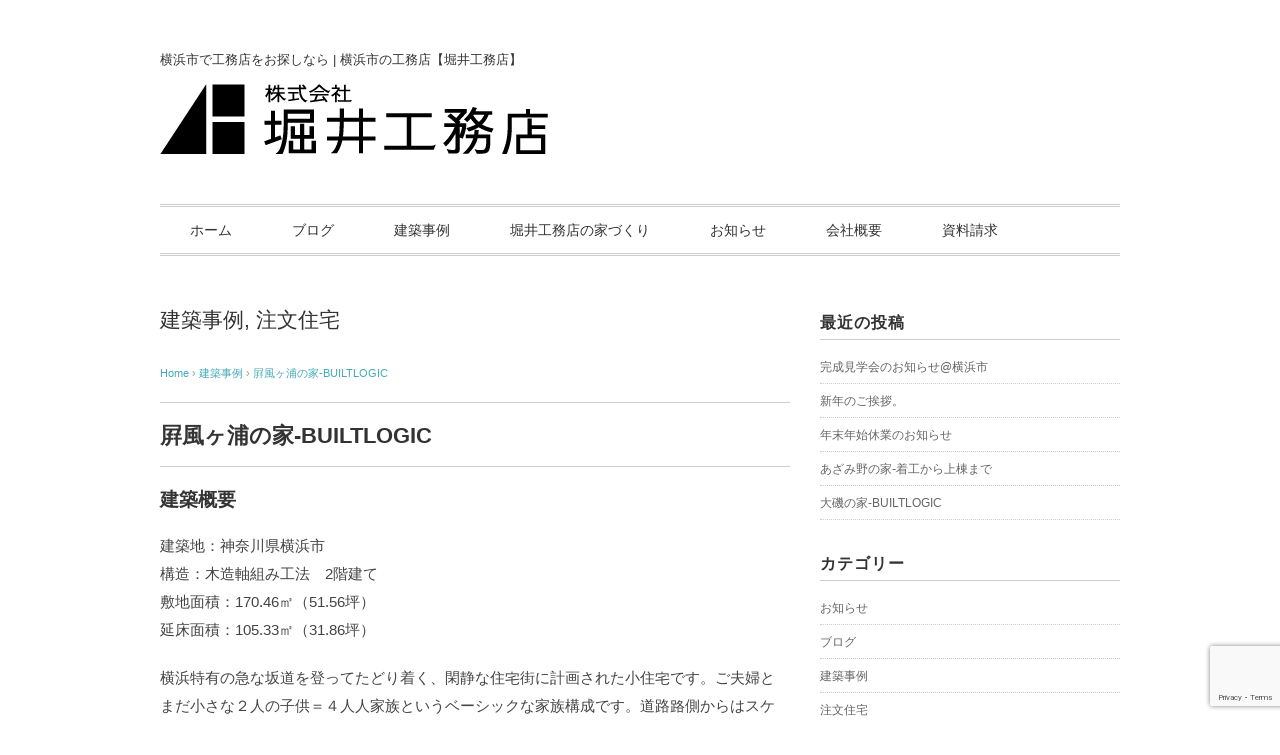

--- FILE ---
content_type: text/html; charset=UTF-8
request_url: https://horii-koumuten.com/2017/08/28/byoubugaura/
body_size: 16141
content:
<!DOCTYPE html><html dir="ltr" lang="ja" prefix="og: https://ogp.me/ns#"><head><meta charset="UTF-8" /><meta name="viewport" content="width=device-width, initial-scale=1.0"><link rel="stylesheet" href="https://horii-koumuten.com/wp-content/cache/autoptimize/autoptimize_single_fb99f644d971073260ce4c49f897c3a9.php" type="text/css" media="screen, print" /><link rel="stylesheet" href="https://horii-koumuten.com/wp-content/cache/autoptimize/autoptimize_single_3496768c2f51efed6d3e9b997c42b274.php" type="text/css" media="screen, print" /><link rel="alternate" type="application/atom+xml" title="横浜で自然素材の家を建てるなら堀井工務店へ Atom Feed" href="https://horii-koumuten.com/feed/atom/" /><link rel="alternate" type="application/rss+xml" title="横浜で自然素材の家を建てるなら堀井工務店へ RSS Feed" href="https://horii-koumuten.com/feed/" /> <!--[if lt IE 9]> <script src="https://horii-koumuten.com/wp-content/themes/juliet/jquery/html5.js" type="text/javascript"></script> <![endif]--><title>施工事例）屛風ヶ浦の家-BUILTLOGIC | 横浜で自然素材の家を建てるなら堀井工務店へ</title><style>img:is([sizes="auto" i], [sizes^="auto," i]) { contain-intrinsic-size: 3000px 1500px }</style><meta name="description" content="建築家との家づくり。堀井工務店の施工事例を更新しました。" /><meta name="robots" content="max-snippet:-1, max-image-preview:large, max-video-preview:-1" /><meta name="google-site-verification" content="mCoEPgntKZsYqGogGrRvlv0mP8em00ZsvkpwVIpDj10" /><meta name="keywords" content="外断熱,omソーラー,自然素材,木の家,神奈川,横浜市,建築家,設計事務所,工務店,リノベ,リフォーム,注文住宅,施工事例" /><link rel="canonical" href="https://horii-koumuten.com/2017/08/28/byoubugaura/" /><meta name="generator" content="All in One SEO (AIOSEO) 4.6.2" /><meta property="og:locale" content="ja_JP" /><meta property="og:site_name" content="株式会社　堀井工務店" /><meta property="og:type" content="activity" /><meta property="og:title" content="施工事例）屛風ヶ浦の家-BUILTLOGIC" /><meta property="og:description" content="堀井工務店の施工事例を更新しました。" /><meta property="og:url" content="https://horii-koumuten.com/2017/08/28/byoubugaura/" /><meta property="fb:app_id" content="142670642933221" /><meta property="fb:admins" content="1891267161132647" /><meta property="og:image" content="https://horii-koumuten.com/wp-content/uploads/2017/08/002.jpg" /><meta property="og:image:secure_url" content="https://horii-koumuten.com/wp-content/uploads/2017/08/002.jpg" /><meta property="og:image:width" content="1280" /><meta property="og:image:height" content="1023" /><meta name="twitter:card" content="summary" /><meta name="twitter:title" content="施工事例）屛風ヶ浦の家-BUILTLOGIC" /><meta name="twitter:description" content="堀井工務店の施工事例を更新しました。" /><meta name="twitter:image" content="https://horii-koumuten.com/wp-content/uploads/2017/08/keissai-kamiookasyanai-16.jpg" /><meta name="google" content="nositelinkssearchbox" /> <script type="application/ld+json" class="aioseo-schema">{"@context":"https:\/\/schema.org","@graph":[{"@type":"Article","@id":"https:\/\/horii-koumuten.com\/2017\/08\/28\/byoubugaura\/#article","name":"\u65bd\u5de5\u4e8b\u4f8b\uff09\u5c5b\u98a8\u30f6\u6d66\u306e\u5bb6-BUILTLOGIC | \u6a2a\u6d5c\u3067\u81ea\u7136\u7d20\u6750\u306e\u5bb6\u3092\u5efa\u3066\u308b\u306a\u3089\u5800\u4e95\u5de5\u52d9\u5e97\u3078","headline":"\u5c5b\u98a8\u30f6\u6d66\u306e\u5bb6-BUILTLOGIC","author":{"@id":"https:\/\/horii-koumuten.com\/author\/imai\/#author"},"publisher":{"@id":"https:\/\/horii-koumuten.com\/#organization"},"image":{"@type":"ImageObject","url":"https:\/\/horii-koumuten.com\/wp-content\/uploads\/2017\/05\/keisai-byoububuilt-7.jpg","width":1280,"height":853},"datePublished":"2017-08-28T10:00:23+09:00","dateModified":"2017-09-20T17:03:29+09:00","inLanguage":"ja","mainEntityOfPage":{"@id":"https:\/\/horii-koumuten.com\/2017\/08\/28\/byoubugaura\/#webpage"},"isPartOf":{"@id":"https:\/\/horii-koumuten.com\/2017\/08\/28\/byoubugaura\/#webpage"},"articleSection":"\u5efa\u7bc9\u4e8b\u4f8b, \u6ce8\u6587\u4f4f\u5b85"},{"@type":"BreadcrumbList","@id":"https:\/\/horii-koumuten.com\/2017\/08\/28\/byoubugaura\/#breadcrumblist","itemListElement":[{"@type":"ListItem","@id":"https:\/\/horii-koumuten.com\/#listItem","position":1,"name":"\u5bb6","item":"https:\/\/horii-koumuten.com\/","nextItem":"https:\/\/horii-koumuten.com\/2017\/#listItem"},{"@type":"ListItem","@id":"https:\/\/horii-koumuten.com\/2017\/#listItem","position":2,"name":"2017","item":"https:\/\/horii-koumuten.com\/2017\/","nextItem":"https:\/\/horii-koumuten.com\/2017\/08\/#listItem","previousItem":"https:\/\/horii-koumuten.com\/#listItem"},{"@type":"ListItem","@id":"https:\/\/horii-koumuten.com\/2017\/08\/#listItem","position":3,"name":"August","item":"https:\/\/horii-koumuten.com\/2017\/08\/","nextItem":"https:\/\/horii-koumuten.com\/2017\/08\/28\/#listItem","previousItem":"https:\/\/horii-koumuten.com\/2017\/#listItem"},{"@type":"ListItem","@id":"https:\/\/horii-koumuten.com\/2017\/08\/28\/#listItem","position":4,"name":"28","item":"https:\/\/horii-koumuten.com\/2017\/08\/28\/","nextItem":"https:\/\/horii-koumuten.com\/2017\/08\/28\/byoubugaura\/#listItem","previousItem":"https:\/\/horii-koumuten.com\/2017\/08\/#listItem"},{"@type":"ListItem","@id":"https:\/\/horii-koumuten.com\/2017\/08\/28\/byoubugaura\/#listItem","position":5,"name":"\u5c5b\u98a8\u30f6\u6d66\u306e\u5bb6-BUILTLOGIC","previousItem":"https:\/\/horii-koumuten.com\/2017\/08\/28\/#listItem"}]},{"@type":"Organization","@id":"https:\/\/horii-koumuten.com\/#organization","name":"\u6a2a\u6d5c\u3067\u81ea\u7136\u7d20\u6750\u306e\u5bb6\u3092\u5efa\u3066\u308b\u306a\u3089\u5800\u4e95\u5de5\u52d9\u5e97\u3078","url":"https:\/\/horii-koumuten.com\/"},{"@type":"Person","@id":"https:\/\/horii-koumuten.com\/author\/imai\/#author","url":"https:\/\/horii-koumuten.com\/author\/imai\/","name":"imai","image":{"@type":"ImageObject","@id":"https:\/\/horii-koumuten.com\/2017\/08\/28\/byoubugaura\/#authorImage","url":"https:\/\/secure.gravatar.com\/avatar\/f93dbc3713c86e07eb391bf53ed6705df20dd9d9721df7c9e9c52a4994f3ef66?s=96&d=mm&r=g","width":96,"height":96,"caption":"imai"}},{"@type":"WebPage","@id":"https:\/\/horii-koumuten.com\/2017\/08\/28\/byoubugaura\/#webpage","url":"https:\/\/horii-koumuten.com\/2017\/08\/28\/byoubugaura\/","name":"\u65bd\u5de5\u4e8b\u4f8b\uff09\u5c5b\u98a8\u30f6\u6d66\u306e\u5bb6-BUILTLOGIC | \u6a2a\u6d5c\u3067\u81ea\u7136\u7d20\u6750\u306e\u5bb6\u3092\u5efa\u3066\u308b\u306a\u3089\u5800\u4e95\u5de5\u52d9\u5e97\u3078","description":"\u5efa\u7bc9\u5bb6\u3068\u306e\u5bb6\u3065\u304f\u308a\u3002\u5800\u4e95\u5de5\u52d9\u5e97\u306e\u65bd\u5de5\u4e8b\u4f8b\u3092\u66f4\u65b0\u3057\u307e\u3057\u305f\u3002","inLanguage":"ja","isPartOf":{"@id":"https:\/\/horii-koumuten.com\/#website"},"breadcrumb":{"@id":"https:\/\/horii-koumuten.com\/2017\/08\/28\/byoubugaura\/#breadcrumblist"},"author":{"@id":"https:\/\/horii-koumuten.com\/author\/imai\/#author"},"creator":{"@id":"https:\/\/horii-koumuten.com\/author\/imai\/#author"},"image":{"@type":"ImageObject","url":"https:\/\/horii-koumuten.com\/wp-content\/uploads\/2017\/05\/keisai-byoububuilt-7.jpg","@id":"https:\/\/horii-koumuten.com\/2017\/08\/28\/byoubugaura\/#mainImage","width":1280,"height":853},"primaryImageOfPage":{"@id":"https:\/\/horii-koumuten.com\/2017\/08\/28\/byoubugaura\/#mainImage"},"datePublished":"2017-08-28T10:00:23+09:00","dateModified":"2017-09-20T17:03:29+09:00"},{"@type":"WebSite","@id":"https:\/\/horii-koumuten.com\/#website","url":"https:\/\/horii-koumuten.com\/","name":"\u6a2a\u6d5c\u3067\u81ea\u7136\u7d20\u6750\u306e\u5bb6\u3092\u5efa\u3066\u308b\u306a\u3089\u5800\u4e95\u5de5\u52d9\u5e97\u3078","description":"\u6a2a\u6d5c\u3067\u81ea\u7136\u7d20\u6750\u306e\u5bb6\u3092\u5efa\u3066\u308b\u306a\u3089\u5800\u4e95\u5de5\u52d9\u5e97\u3078","inLanguage":"ja","publisher":{"@id":"https:\/\/horii-koumuten.com\/#organization"}}]}</script> <link rel='dns-prefetch' href='//ajax.googleapis.com' /><link rel='dns-prefetch' href='//webfonts.sakura.ne.jp' /><link rel="alternate" type="application/rss+xml" title="横浜で自然素材の家を建てるなら堀井工務店へ &raquo; フィード" href="https://horii-koumuten.com/feed/" /><link rel="alternate" type="application/rss+xml" title="横浜で自然素材の家を建てるなら堀井工務店へ &raquo; コメントフィード" href="https://horii-koumuten.com/comments/feed/" />  <script defer src="[data-uri]"></script> <link rel='stylesheet' id='vkExUnit_common_style-css' href='https://horii-koumuten.com/wp-content/cache/autoptimize/autoptimize_single_4bb68b91ad82679e95c019489ffd0443.php' type='text/css' media='all' /><style id='vkExUnit_common_style-inline-css' type='text/css'>.veu_promotion-alert__content--text { border: 1px solid rgba(0,0,0,0.125); padding: 0.5em 1em; border-radius: var(--vk-size-radius); margin-bottom: var(--vk-margin-block-bottom); font-size: 0.875rem; } /* Alert Content部分に段落タグを入れた場合に最後の段落の余白を0にする */ .veu_promotion-alert__content--text p:last-of-type{ margin-bottom:0; margin-top: 0; }
:root {--ver_page_top_button_url:url(https://horii-koumuten.com/wp-content/plugins/vk-all-in-one-expansion-unit/assets/images/to-top-btn-icon.svg);}@font-face {font-weight: normal;font-style: normal;font-family: "vk_sns";src: url("https://horii-koumuten.com/wp-content/plugins/vk-all-in-one-expansion-unit/inc/sns/icons/fonts/vk_sns.eot?-bq20cj");src: url("https://horii-koumuten.com/wp-content/plugins/vk-all-in-one-expansion-unit/inc/sns/icons/fonts/vk_sns.eot?#iefix-bq20cj") format("embedded-opentype"),url("https://horii-koumuten.com/wp-content/plugins/vk-all-in-one-expansion-unit/inc/sns/icons/fonts/vk_sns.woff?-bq20cj") format("woff"),url("https://horii-koumuten.com/wp-content/plugins/vk-all-in-one-expansion-unit/inc/sns/icons/fonts/vk_sns.ttf?-bq20cj") format("truetype"),url("https://horii-koumuten.com/wp-content/plugins/vk-all-in-one-expansion-unit/inc/sns/icons/fonts/vk_sns.svg?-bq20cj#vk_sns") format("svg");}</style><style id='wp-emoji-styles-inline-css' type='text/css'>img.wp-smiley, img.emoji {
		display: inline !important;
		border: none !important;
		box-shadow: none !important;
		height: 1em !important;
		width: 1em !important;
		margin: 0 0.07em !important;
		vertical-align: -0.1em !important;
		background: none !important;
		padding: 0 !important;
	}</style><link rel='stylesheet' id='wp-block-library-css' href='https://horii-koumuten.com/wp-includes/css/dist/block-library/style.min.css' type='text/css' media='all' /><style id='classic-theme-styles-inline-css' type='text/css'>/*! This file is auto-generated */
.wp-block-button__link{color:#fff;background-color:#32373c;border-radius:9999px;box-shadow:none;text-decoration:none;padding:calc(.667em + 2px) calc(1.333em + 2px);font-size:1.125em}.wp-block-file__button{background:#32373c;color:#fff;text-decoration:none}</style><style id='global-styles-inline-css' type='text/css'>:root{--wp--preset--aspect-ratio--square: 1;--wp--preset--aspect-ratio--4-3: 4/3;--wp--preset--aspect-ratio--3-4: 3/4;--wp--preset--aspect-ratio--3-2: 3/2;--wp--preset--aspect-ratio--2-3: 2/3;--wp--preset--aspect-ratio--16-9: 16/9;--wp--preset--aspect-ratio--9-16: 9/16;--wp--preset--color--black: #000000;--wp--preset--color--cyan-bluish-gray: #abb8c3;--wp--preset--color--white: #ffffff;--wp--preset--color--pale-pink: #f78da7;--wp--preset--color--vivid-red: #cf2e2e;--wp--preset--color--luminous-vivid-orange: #ff6900;--wp--preset--color--luminous-vivid-amber: #fcb900;--wp--preset--color--light-green-cyan: #7bdcb5;--wp--preset--color--vivid-green-cyan: #00d084;--wp--preset--color--pale-cyan-blue: #8ed1fc;--wp--preset--color--vivid-cyan-blue: #0693e3;--wp--preset--color--vivid-purple: #9b51e0;--wp--preset--gradient--vivid-cyan-blue-to-vivid-purple: linear-gradient(135deg,rgba(6,147,227,1) 0%,rgb(155,81,224) 100%);--wp--preset--gradient--light-green-cyan-to-vivid-green-cyan: linear-gradient(135deg,rgb(122,220,180) 0%,rgb(0,208,130) 100%);--wp--preset--gradient--luminous-vivid-amber-to-luminous-vivid-orange: linear-gradient(135deg,rgba(252,185,0,1) 0%,rgba(255,105,0,1) 100%);--wp--preset--gradient--luminous-vivid-orange-to-vivid-red: linear-gradient(135deg,rgba(255,105,0,1) 0%,rgb(207,46,46) 100%);--wp--preset--gradient--very-light-gray-to-cyan-bluish-gray: linear-gradient(135deg,rgb(238,238,238) 0%,rgb(169,184,195) 100%);--wp--preset--gradient--cool-to-warm-spectrum: linear-gradient(135deg,rgb(74,234,220) 0%,rgb(151,120,209) 20%,rgb(207,42,186) 40%,rgb(238,44,130) 60%,rgb(251,105,98) 80%,rgb(254,248,76) 100%);--wp--preset--gradient--blush-light-purple: linear-gradient(135deg,rgb(255,206,236) 0%,rgb(152,150,240) 100%);--wp--preset--gradient--blush-bordeaux: linear-gradient(135deg,rgb(254,205,165) 0%,rgb(254,45,45) 50%,rgb(107,0,62) 100%);--wp--preset--gradient--luminous-dusk: linear-gradient(135deg,rgb(255,203,112) 0%,rgb(199,81,192) 50%,rgb(65,88,208) 100%);--wp--preset--gradient--pale-ocean: linear-gradient(135deg,rgb(255,245,203) 0%,rgb(182,227,212) 50%,rgb(51,167,181) 100%);--wp--preset--gradient--electric-grass: linear-gradient(135deg,rgb(202,248,128) 0%,rgb(113,206,126) 100%);--wp--preset--gradient--midnight: linear-gradient(135deg,rgb(2,3,129) 0%,rgb(40,116,252) 100%);--wp--preset--font-size--small: 13px;--wp--preset--font-size--medium: 20px;--wp--preset--font-size--large: 36px;--wp--preset--font-size--x-large: 42px;--wp--preset--spacing--20: 0.44rem;--wp--preset--spacing--30: 0.67rem;--wp--preset--spacing--40: 1rem;--wp--preset--spacing--50: 1.5rem;--wp--preset--spacing--60: 2.25rem;--wp--preset--spacing--70: 3.38rem;--wp--preset--spacing--80: 5.06rem;--wp--preset--shadow--natural: 6px 6px 9px rgba(0, 0, 0, 0.2);--wp--preset--shadow--deep: 12px 12px 50px rgba(0, 0, 0, 0.4);--wp--preset--shadow--sharp: 6px 6px 0px rgba(0, 0, 0, 0.2);--wp--preset--shadow--outlined: 6px 6px 0px -3px rgba(255, 255, 255, 1), 6px 6px rgba(0, 0, 0, 1);--wp--preset--shadow--crisp: 6px 6px 0px rgba(0, 0, 0, 1);}:where(.is-layout-flex){gap: 0.5em;}:where(.is-layout-grid){gap: 0.5em;}body .is-layout-flex{display: flex;}.is-layout-flex{flex-wrap: wrap;align-items: center;}.is-layout-flex > :is(*, div){margin: 0;}body .is-layout-grid{display: grid;}.is-layout-grid > :is(*, div){margin: 0;}:where(.wp-block-columns.is-layout-flex){gap: 2em;}:where(.wp-block-columns.is-layout-grid){gap: 2em;}:where(.wp-block-post-template.is-layout-flex){gap: 1.25em;}:where(.wp-block-post-template.is-layout-grid){gap: 1.25em;}.has-black-color{color: var(--wp--preset--color--black) !important;}.has-cyan-bluish-gray-color{color: var(--wp--preset--color--cyan-bluish-gray) !important;}.has-white-color{color: var(--wp--preset--color--white) !important;}.has-pale-pink-color{color: var(--wp--preset--color--pale-pink) !important;}.has-vivid-red-color{color: var(--wp--preset--color--vivid-red) !important;}.has-luminous-vivid-orange-color{color: var(--wp--preset--color--luminous-vivid-orange) !important;}.has-luminous-vivid-amber-color{color: var(--wp--preset--color--luminous-vivid-amber) !important;}.has-light-green-cyan-color{color: var(--wp--preset--color--light-green-cyan) !important;}.has-vivid-green-cyan-color{color: var(--wp--preset--color--vivid-green-cyan) !important;}.has-pale-cyan-blue-color{color: var(--wp--preset--color--pale-cyan-blue) !important;}.has-vivid-cyan-blue-color{color: var(--wp--preset--color--vivid-cyan-blue) !important;}.has-vivid-purple-color{color: var(--wp--preset--color--vivid-purple) !important;}.has-black-background-color{background-color: var(--wp--preset--color--black) !important;}.has-cyan-bluish-gray-background-color{background-color: var(--wp--preset--color--cyan-bluish-gray) !important;}.has-white-background-color{background-color: var(--wp--preset--color--white) !important;}.has-pale-pink-background-color{background-color: var(--wp--preset--color--pale-pink) !important;}.has-vivid-red-background-color{background-color: var(--wp--preset--color--vivid-red) !important;}.has-luminous-vivid-orange-background-color{background-color: var(--wp--preset--color--luminous-vivid-orange) !important;}.has-luminous-vivid-amber-background-color{background-color: var(--wp--preset--color--luminous-vivid-amber) !important;}.has-light-green-cyan-background-color{background-color: var(--wp--preset--color--light-green-cyan) !important;}.has-vivid-green-cyan-background-color{background-color: var(--wp--preset--color--vivid-green-cyan) !important;}.has-pale-cyan-blue-background-color{background-color: var(--wp--preset--color--pale-cyan-blue) !important;}.has-vivid-cyan-blue-background-color{background-color: var(--wp--preset--color--vivid-cyan-blue) !important;}.has-vivid-purple-background-color{background-color: var(--wp--preset--color--vivid-purple) !important;}.has-black-border-color{border-color: var(--wp--preset--color--black) !important;}.has-cyan-bluish-gray-border-color{border-color: var(--wp--preset--color--cyan-bluish-gray) !important;}.has-white-border-color{border-color: var(--wp--preset--color--white) !important;}.has-pale-pink-border-color{border-color: var(--wp--preset--color--pale-pink) !important;}.has-vivid-red-border-color{border-color: var(--wp--preset--color--vivid-red) !important;}.has-luminous-vivid-orange-border-color{border-color: var(--wp--preset--color--luminous-vivid-orange) !important;}.has-luminous-vivid-amber-border-color{border-color: var(--wp--preset--color--luminous-vivid-amber) !important;}.has-light-green-cyan-border-color{border-color: var(--wp--preset--color--light-green-cyan) !important;}.has-vivid-green-cyan-border-color{border-color: var(--wp--preset--color--vivid-green-cyan) !important;}.has-pale-cyan-blue-border-color{border-color: var(--wp--preset--color--pale-cyan-blue) !important;}.has-vivid-cyan-blue-border-color{border-color: var(--wp--preset--color--vivid-cyan-blue) !important;}.has-vivid-purple-border-color{border-color: var(--wp--preset--color--vivid-purple) !important;}.has-vivid-cyan-blue-to-vivid-purple-gradient-background{background: var(--wp--preset--gradient--vivid-cyan-blue-to-vivid-purple) !important;}.has-light-green-cyan-to-vivid-green-cyan-gradient-background{background: var(--wp--preset--gradient--light-green-cyan-to-vivid-green-cyan) !important;}.has-luminous-vivid-amber-to-luminous-vivid-orange-gradient-background{background: var(--wp--preset--gradient--luminous-vivid-amber-to-luminous-vivid-orange) !important;}.has-luminous-vivid-orange-to-vivid-red-gradient-background{background: var(--wp--preset--gradient--luminous-vivid-orange-to-vivid-red) !important;}.has-very-light-gray-to-cyan-bluish-gray-gradient-background{background: var(--wp--preset--gradient--very-light-gray-to-cyan-bluish-gray) !important;}.has-cool-to-warm-spectrum-gradient-background{background: var(--wp--preset--gradient--cool-to-warm-spectrum) !important;}.has-blush-light-purple-gradient-background{background: var(--wp--preset--gradient--blush-light-purple) !important;}.has-blush-bordeaux-gradient-background{background: var(--wp--preset--gradient--blush-bordeaux) !important;}.has-luminous-dusk-gradient-background{background: var(--wp--preset--gradient--luminous-dusk) !important;}.has-pale-ocean-gradient-background{background: var(--wp--preset--gradient--pale-ocean) !important;}.has-electric-grass-gradient-background{background: var(--wp--preset--gradient--electric-grass) !important;}.has-midnight-gradient-background{background: var(--wp--preset--gradient--midnight) !important;}.has-small-font-size{font-size: var(--wp--preset--font-size--small) !important;}.has-medium-font-size{font-size: var(--wp--preset--font-size--medium) !important;}.has-large-font-size{font-size: var(--wp--preset--font-size--large) !important;}.has-x-large-font-size{font-size: var(--wp--preset--font-size--x-large) !important;}
:where(.wp-block-post-template.is-layout-flex){gap: 1.25em;}:where(.wp-block-post-template.is-layout-grid){gap: 1.25em;}
:where(.wp-block-columns.is-layout-flex){gap: 2em;}:where(.wp-block-columns.is-layout-grid){gap: 2em;}
:root :where(.wp-block-pullquote){font-size: 1.5em;line-height: 1.6;}</style><link rel='stylesheet' id='contact-form-7-css' href='https://horii-koumuten.com/wp-content/cache/autoptimize/autoptimize_single_3fd2afa98866679439097f4ab102fe0a.php' type='text/css' media='all' /><link rel='stylesheet' id='responsive-lightbox-swipebox-css' href='https://horii-koumuten.com/wp-content/plugins/responsive-lightbox/assets/swipebox/swipebox.min.css' type='text/css' media='all' /><link rel='stylesheet' id='veu-cta-css' href='https://horii-koumuten.com/wp-content/cache/autoptimize/autoptimize_single_49cf85eb7ca34c20416a105d8aeca134.php' type='text/css' media='all' /> <script type="text/javascript" src="//ajax.googleapis.com/ajax/libs/jquery/1.7.1/jquery.min.js" id="jquery-js"></script> <script defer type="text/javascript" src="//webfonts.sakura.ne.jp/js/sakurav3.js?fadein=0" id="typesquare_std-js"></script> <script defer type="text/javascript" src="https://horii-koumuten.com/wp-content/plugins/responsive-lightbox/assets/swipebox/jquery.swipebox.min.js" id="responsive-lightbox-swipebox-js"></script> <script defer type="text/javascript" src="https://horii-koumuten.com/wp-includes/js/underscore.min.js" id="underscore-js"></script> <script defer type="text/javascript" src="https://horii-koumuten.com/wp-content/plugins/responsive-lightbox/assets/infinitescroll/infinite-scroll.pkgd.min.js" id="responsive-lightbox-infinite-scroll-js"></script> <script defer id="responsive-lightbox-js-before" src="[data-uri]"></script> <script defer type="text/javascript" src="https://horii-koumuten.com/wp-content/cache/autoptimize/autoptimize_single_68f8af044f685b84c7d49ac2356acabf.php" id="responsive-lightbox-js"></script> <link rel="https://api.w.org/" href="https://horii-koumuten.com/wp-json/" /><link rel="alternate" title="JSON" type="application/json" href="https://horii-koumuten.com/wp-json/wp/v2/posts/407" /><link rel='shortlink' href='https://horii-koumuten.com/?p=407' /><link rel="alternate" title="oEmbed (JSON)" type="application/json+oembed" href="https://horii-koumuten.com/wp-json/oembed/1.0/embed?url=https%3A%2F%2Fhorii-koumuten.com%2F2017%2F08%2F28%2Fbyoubugaura%2F" /><link rel="alternate" title="oEmbed (XML)" type="text/xml+oembed" href="https://horii-koumuten.com/wp-json/oembed/1.0/embed?url=https%3A%2F%2Fhorii-koumuten.com%2F2017%2F08%2F28%2Fbyoubugaura%2F&#038;format=xml" /><style>.simplemap img{max-width:none !important;padding:0 !important;margin:0 !important;}.staticmap,.staticmap img{max-width:100% !important;height:auto !important;}.simplemap .simplemap-content{display:none;}</style> <script defer src="[data-uri]"></script><script type="application/ld+json">{"@context":"https://schema.org/","@type":"Article","headline":"屛風ヶ浦の家-BUILTLOGIC","image":"https://horii-koumuten.com/wp-content/uploads/2017/05/keisai-byoububuilt-7.jpg","datePublished":"2017-08-28T10:00:23+09:00","dateModified":"2017-09-20T17:03:29+09:00","author":{"@type":"","name":"imai","url":"https://horii-koumuten.com/","sameAs":""}}</script><script defer src="https://horii-koumuten.com/wp-content/cache/autoptimize/autoptimize_single_7377753cdd48af329bc512fdc80dd0eb.php" type="text/javascript"></script> <script defer src="[data-uri]"></script> </head><body class="wp-singular post-template-default single single-post postid-407 single-format-standard wp-theme-juliet post-name-byoubugaura post-type-post"><header id="header"><div class="header-inner"><h1>横浜市で工務店をお探しなら | 横浜市の工務店【堀井工務店】</h1><style type="text/css">#header h1 {text-align: left;margin: 0;font-size: 13px;font-weight: normal;padding-bottom: 15px;line-height: 1.5;}</style><div class="logo"> <a href="https://horii-koumuten.com" title="横浜で自然素材の家を建てるなら堀井工務店へ"><img src="https://horii-koumuten.com/wp-content/uploads/2017/05/new-logo.jpg" alt="横浜で自然素材の家を建てるなら堀井工務店へ" /></a></div></div></header><div class="clear"></div><nav id="nav" class="main-navigation" role="navigation"><div class="menu-topnav-container"><ul id="menu-topnav" class="nav-menu"><li id="menu-item-113" class="menu-item menu-item-type-custom menu-item-object-custom menu-item-home menu-item-113"><a href="https://horii-koumuten.com/">ホーム</a></li><li id="menu-item-315" class="menu-item menu-item-type-taxonomy menu-item-object-category menu-item-315"><a href="https://horii-koumuten.com/category/blog/">ブログ</a></li><li id="menu-item-136" class="menu-item menu-item-type-taxonomy menu-item-object-category current-post-ancestor current-menu-parent current-post-parent menu-item-136"><a href="https://horii-koumuten.com/category/syunkou/">建築事例</a></li><li id="menu-item-114" class="menu-item menu-item-type-post_type menu-item-object-page menu-item-114"><a href="https://horii-koumuten.com/concept/">堀井工務店の家づくり</a></li><li id="menu-item-117" class="menu-item menu-item-type-taxonomy menu-item-object-category menu-item-117"><a href="https://horii-koumuten.com/category/new/">お知らせ</a></li><li id="menu-item-145" class="menu-item menu-item-type-post_type menu-item-object-page menu-item-145"><a href="https://horii-koumuten.com/about/">会社概要</a></li><li id="menu-item-162" class="menu-item menu-item-type-post_type menu-item-object-page menu-item-162"><a href="https://horii-koumuten.com/mail/">資料請求</a></li></ul></div></nav><div class="clear"></div><div class="wrapper"><div id="main"><div class="row"><div class="twothird"><article id="post-407" class="post-407 post type-post status-publish format-standard has-post-thumbnail hentry category-syunkou category-custom-built"><div class="pagetitle"><a href="https://horii-koumuten.com/category/syunkou/" rel="category tag">建築事例</a>, <a href="https://horii-koumuten.com/category/custom-built/" rel="category tag">注文住宅</a></div><div class="breadcrumb"><div itemscope itemtype="//data-vocabulary.org/Breadcrumb"> <a href="https://horii-koumuten.com" itemprop="url"> <span itemprop="title">Home</span> </a> &rsaquo;</div><div itemscope itemtype="//data-vocabulary.org/Breadcrumb"> <a href="https://horii-koumuten.com/category/syunkou/" itemprop="url"> <span itemprop="title">建築事例</span></a> &rsaquo;</div><div itemscope itemtype="//data-vocabulary.org/Breadcrumb"> <span itemprop="title"><a href="https://horii-koumuten.com/2017/08/28/byoubugaura/" itemprop="url">屛風ヶ浦の家-BUILTLOGIC</a></span></div></div><h1 class="blog-title">屛風ヶ浦の家-BUILTLOGIC</h1><h4>建築概要</h4><p>建築地：神奈川県横浜市<br /> 構造：木造軸組み工法　2階建て<br /> 敷地面積：170.46㎡（51.56坪）<br /> 延床面積：105.33㎡（31.86坪）</p><p>横浜特有の急な坂道を登ってたどり着く、閑静な住宅街に計画された小住宅です。ご夫婦とまだ小さな２人の子供＝４⼈人家族というベーシックな家族構成です。道路路側からはスケールを抑え、ガルバリウム鋼板でまとめ、ミニマルなイメージとしました。１階部分に、各個室と水廻りを配置し、２階をＬＤＫ＋和室、また横ルーバーで囲われたインナーデッキとしました。隣家や向かいのアパートからの視線を遮り、プライバシーを気にせず使えるデッキとなりました。BUILTLOGICお得意の、タルキを現した屋根や、ローラー漆喰、無垢の杉板など、特に２階部分は自然素材を多く採用しています。耐震等級、長期優良住宅も取得していて、基本性能も高い住宅となりました。(by/BUILTLOGIC)</p><style type="text/css">#gallery-1 {
				margin: auto;
			}
			#gallery-1 .gallery-item {
				float: left;
				margin-top: 10px;
				text-align: center;
				width: 33%;
			}
			#gallery-1 img {
				border: 2px solid #cfcfcf;
			}
			#gallery-1 .gallery-caption {
				margin-left: 0;
			}
			/* see gallery_shortcode() in wp-includes/media.php */</style><div id='gallery-1' class='gallery galleryid-407 gallery-columns-3 gallery-size-thumbnail'><dl class='gallery-item'><dt class='gallery-icon landscape'> <a href='https://horii-koumuten.com/wp-content/uploads/2017/08/002.jpg' title="" data-rl_title="" class="rl-gallery-link" data-rl_caption="" data-rel="lightbox-gallery-1"><img fetchpriority="high" decoding="async" width="420" height="280" src="https://horii-koumuten.com/wp-content/uploads/2017/08/002-420x280.jpg" class="attachment-thumbnail size-thumbnail" alt="" /></a></dt></dl><dl class='gallery-item'><dt class='gallery-icon landscape'> <a href='https://horii-koumuten.com/wp-content/uploads/2017/05/keisai-byoububuilt-2.jpg' title="" data-rl_title="" class="rl-gallery-link" data-rl_caption="" data-rel="lightbox-gallery-1"><img decoding="async" width="420" height="280" src="https://horii-koumuten.com/wp-content/uploads/2017/05/keisai-byoububuilt-2-420x280.jpg" class="attachment-thumbnail size-thumbnail" alt="" /></a></dt></dl><dl class='gallery-item'><dt class='gallery-icon portrait'> <a href='https://horii-koumuten.com/wp-content/uploads/2017/05/keisai-byoububuilt-3.jpg' title="" data-rl_title="" class="rl-gallery-link" data-rl_caption="" data-rel="lightbox-gallery-1"><img decoding="async" width="420" height="280" src="https://horii-koumuten.com/wp-content/uploads/2017/05/keisai-byoububuilt-3-420x280.jpg" class="attachment-thumbnail size-thumbnail" alt="" /></a></dt></dl><br style="clear: both" /><dl class='gallery-item'><dt class='gallery-icon portrait'> <a href='https://horii-koumuten.com/wp-content/uploads/2017/05/keisai-byoububuilt-4.jpg' title="" data-rl_title="" class="rl-gallery-link" data-rl_caption="" data-rel="lightbox-gallery-1"><img loading="lazy" decoding="async" width="420" height="280" src="https://horii-koumuten.com/wp-content/uploads/2017/05/keisai-byoububuilt-4-420x280.jpg" class="attachment-thumbnail size-thumbnail" alt="" /></a></dt></dl><dl class='gallery-item'><dt class='gallery-icon portrait'> <a href='https://horii-koumuten.com/wp-content/uploads/2017/05/keisai-byoububuilt-5.jpg' title="" data-rl_title="" class="rl-gallery-link" data-rl_caption="" data-rel="lightbox-gallery-1"><img loading="lazy" decoding="async" width="420" height="280" src="https://horii-koumuten.com/wp-content/uploads/2017/05/keisai-byoububuilt-5-420x280.jpg" class="attachment-thumbnail size-thumbnail" alt="" /></a></dt></dl><dl class='gallery-item'><dt class='gallery-icon landscape'> <a href='https://horii-koumuten.com/wp-content/uploads/2017/05/keisai-byoububuilt-8.jpg' title="" data-rl_title="" class="rl-gallery-link" data-rl_caption="" data-rel="lightbox-gallery-1"><img loading="lazy" decoding="async" width="420" height="280" src="https://horii-koumuten.com/wp-content/uploads/2017/05/keisai-byoububuilt-8-420x280.jpg" class="attachment-thumbnail size-thumbnail" alt="" srcset="https://horii-koumuten.com/wp-content/uploads/2017/05/keisai-byoububuilt-8-420x280.jpg 420w, https://horii-koumuten.com/wp-content/uploads/2017/05/keisai-byoububuilt-8-630x420.jpg 630w, https://horii-koumuten.com/wp-content/uploads/2017/05/keisai-byoububuilt-8-768x512.jpg 768w, https://horii-koumuten.com/wp-content/uploads/2017/05/keisai-byoububuilt-8-960x640.jpg 960w, https://horii-koumuten.com/wp-content/uploads/2017/05/keisai-byoububuilt-8.jpg 1280w" sizes="auto, (max-width: 420px) 100vw, 420px" /></a></dt></dl><br style="clear: both" /><dl class='gallery-item'><dt class='gallery-icon landscape'> <a href='https://horii-koumuten.com/wp-content/uploads/2017/05/keisai-byoububuilt-11.jpg' title="" data-rl_title="" class="rl-gallery-link" data-rl_caption="" data-rel="lightbox-gallery-1"><img loading="lazy" decoding="async" width="420" height="280" src="https://horii-koumuten.com/wp-content/uploads/2017/05/keisai-byoububuilt-11-420x280.jpg" class="attachment-thumbnail size-thumbnail" alt="" srcset="https://horii-koumuten.com/wp-content/uploads/2017/05/keisai-byoububuilt-11-420x280.jpg 420w, https://horii-koumuten.com/wp-content/uploads/2017/05/keisai-byoububuilt-11-630x420.jpg 630w, https://horii-koumuten.com/wp-content/uploads/2017/05/keisai-byoububuilt-11-768x512.jpg 768w, https://horii-koumuten.com/wp-content/uploads/2017/05/keisai-byoububuilt-11-960x640.jpg 960w, https://horii-koumuten.com/wp-content/uploads/2017/05/keisai-byoububuilt-11.jpg 1280w" sizes="auto, (max-width: 420px) 100vw, 420px" /></a></dt></dl><dl class='gallery-item'><dt class='gallery-icon landscape'> <a href='https://horii-koumuten.com/wp-content/uploads/2017/05/keisai-byoububuilt-7.jpg' title="" data-rl_title="" class="rl-gallery-link" data-rl_caption="" data-rel="lightbox-gallery-1"><img loading="lazy" decoding="async" width="420" height="280" src="https://horii-koumuten.com/wp-content/uploads/2017/05/keisai-byoububuilt-7-420x280.jpg" class="attachment-thumbnail size-thumbnail" alt="" srcset="https://horii-koumuten.com/wp-content/uploads/2017/05/keisai-byoububuilt-7-420x280.jpg 420w, https://horii-koumuten.com/wp-content/uploads/2017/05/keisai-byoububuilt-7-630x420.jpg 630w, https://horii-koumuten.com/wp-content/uploads/2017/05/keisai-byoububuilt-7-768x512.jpg 768w, https://horii-koumuten.com/wp-content/uploads/2017/05/keisai-byoububuilt-7-960x640.jpg 960w, https://horii-koumuten.com/wp-content/uploads/2017/05/keisai-byoububuilt-7.jpg 1280w" sizes="auto, (max-width: 420px) 100vw, 420px" /></a></dt></dl><dl class='gallery-item'><dt class='gallery-icon landscape'> <a href='https://horii-koumuten.com/wp-content/uploads/2017/05/keisai-byoububuilt-12.jpg' title="" data-rl_title="" class="rl-gallery-link" data-rl_caption="" data-rel="lightbox-gallery-1"><img loading="lazy" decoding="async" width="420" height="280" src="https://horii-koumuten.com/wp-content/uploads/2017/05/keisai-byoububuilt-12-420x280.jpg" class="attachment-thumbnail size-thumbnail" alt="" srcset="https://horii-koumuten.com/wp-content/uploads/2017/05/keisai-byoububuilt-12-420x280.jpg 420w, https://horii-koumuten.com/wp-content/uploads/2017/05/keisai-byoububuilt-12-630x420.jpg 630w, https://horii-koumuten.com/wp-content/uploads/2017/05/keisai-byoububuilt-12-768x512.jpg 768w, https://horii-koumuten.com/wp-content/uploads/2017/05/keisai-byoububuilt-12-960x640.jpg 960w, https://horii-koumuten.com/wp-content/uploads/2017/05/keisai-byoububuilt-12.jpg 1280w" sizes="auto, (max-width: 420px) 100vw, 420px" /></a></dt></dl><br style="clear: both" /><dl class='gallery-item'><dt class='gallery-icon portrait'> <a href='https://horii-koumuten.com/wp-content/uploads/2017/05/keisai-byoububuilt-14.jpg' title="" data-rl_title="" class="rl-gallery-link" data-rl_caption="" data-rel="lightbox-gallery-1"><img loading="lazy" decoding="async" width="420" height="280" src="https://horii-koumuten.com/wp-content/uploads/2017/05/keisai-byoububuilt-14-420x280.jpg" class="attachment-thumbnail size-thumbnail" alt="" /></a></dt></dl><dl class='gallery-item'><dt class='gallery-icon landscape'> <a href='https://horii-koumuten.com/wp-content/uploads/2017/05/keisai-byoububuilt-10.jpg' title="" data-rl_title="" class="rl-gallery-link" data-rl_caption="" data-rel="lightbox-gallery-1"><img loading="lazy" decoding="async" width="420" height="280" src="https://horii-koumuten.com/wp-content/uploads/2017/05/keisai-byoububuilt-10-420x280.jpg" class="attachment-thumbnail size-thumbnail" alt="" srcset="https://horii-koumuten.com/wp-content/uploads/2017/05/keisai-byoububuilt-10-420x280.jpg 420w, https://horii-koumuten.com/wp-content/uploads/2017/05/keisai-byoububuilt-10-630x420.jpg 630w, https://horii-koumuten.com/wp-content/uploads/2017/05/keisai-byoububuilt-10-768x512.jpg 768w, https://horii-koumuten.com/wp-content/uploads/2017/05/keisai-byoububuilt-10-960x640.jpg 960w, https://horii-koumuten.com/wp-content/uploads/2017/05/keisai-byoububuilt-10.jpg 1280w" sizes="auto, (max-width: 420px) 100vw, 420px" /></a></dt></dl><dl class='gallery-item'><dt class='gallery-icon landscape'> <a href='https://horii-koumuten.com/wp-content/uploads/2017/05/keisai-byoububuilt-9.jpg' title="" data-rl_title="" class="rl-gallery-link" data-rl_caption="" data-rel="lightbox-gallery-1"><img loading="lazy" decoding="async" width="420" height="280" src="https://horii-koumuten.com/wp-content/uploads/2017/05/keisai-byoububuilt-9-420x280.jpg" class="attachment-thumbnail size-thumbnail" alt="" /></a></dt></dl><br style="clear: both" /><dl class='gallery-item'><dt class='gallery-icon portrait'> <a href='https://horii-koumuten.com/wp-content/uploads/2017/05/keisai-byoububuilt-13.jpg' title="" data-rl_title="" class="rl-gallery-link" data-rl_caption="" data-rel="lightbox-gallery-1"><img loading="lazy" decoding="async" width="420" height="280" src="https://horii-koumuten.com/wp-content/uploads/2017/05/keisai-byoububuilt-13-420x280.jpg" class="attachment-thumbnail size-thumbnail" alt="" /></a></dt></dl><dl class='gallery-item'><dt class='gallery-icon landscape'> <a href='https://horii-koumuten.com/wp-content/uploads/2017/05/keisai-byoububuilt-6.jpg' title="" data-rl_title="" class="rl-gallery-link" data-rl_caption="" data-rel="lightbox-gallery-1"><img loading="lazy" decoding="async" width="420" height="280" src="https://horii-koumuten.com/wp-content/uploads/2017/05/keisai-byoububuilt-6-420x280.jpg" class="attachment-thumbnail size-thumbnail" alt="" srcset="https://horii-koumuten.com/wp-content/uploads/2017/05/keisai-byoububuilt-6-420x280.jpg 420w, https://horii-koumuten.com/wp-content/uploads/2017/05/keisai-byoububuilt-6-630x420.jpg 630w, https://horii-koumuten.com/wp-content/uploads/2017/05/keisai-byoububuilt-6-768x512.jpg 768w, https://horii-koumuten.com/wp-content/uploads/2017/05/keisai-byoububuilt-6-960x640.jpg 960w, https://horii-koumuten.com/wp-content/uploads/2017/05/keisai-byoububuilt-6.jpg 1280w" sizes="auto, (max-width: 420px) 100vw, 420px" /></a></dt></dl><dl class='gallery-item'><dt class='gallery-icon landscape'> <a href='https://horii-koumuten.com/wp-content/uploads/2017/05/keisai-byoububuilt-15.jpg' title="" data-rl_title="" class="rl-gallery-link" data-rl_caption="" data-rel="lightbox-gallery-1"><img loading="lazy" decoding="async" width="420" height="280" src="https://horii-koumuten.com/wp-content/uploads/2017/05/keisai-byoububuilt-15-420x280.jpg" class="attachment-thumbnail size-thumbnail" alt="" srcset="https://horii-koumuten.com/wp-content/uploads/2017/05/keisai-byoububuilt-15-420x280.jpg 420w, https://horii-koumuten.com/wp-content/uploads/2017/05/keisai-byoububuilt-15-630x420.jpg 630w, https://horii-koumuten.com/wp-content/uploads/2017/05/keisai-byoububuilt-15-768x512.jpg 768w, https://horii-koumuten.com/wp-content/uploads/2017/05/keisai-byoububuilt-15-960x640.jpg 960w, https://horii-koumuten.com/wp-content/uploads/2017/05/keisai-byoububuilt-15.jpg 1280w" sizes="auto, (max-width: 420px) 100vw, 420px" /></a></dt></dl><br style="clear: both" /><dl class='gallery-item'><dt class='gallery-icon landscape'> <a href='https://horii-koumuten.com/wp-content/uploads/2017/05/keisai-byoububuilt-16.jpg' title="" data-rl_title="" class="rl-gallery-link" data-rl_caption="" data-rel="lightbox-gallery-1"><img loading="lazy" decoding="async" width="420" height="280" src="https://horii-koumuten.com/wp-content/uploads/2017/05/keisai-byoububuilt-16-420x280.jpg" class="attachment-thumbnail size-thumbnail" alt="" srcset="https://horii-koumuten.com/wp-content/uploads/2017/05/keisai-byoububuilt-16-420x280.jpg 420w, https://horii-koumuten.com/wp-content/uploads/2017/05/keisai-byoububuilt-16-630x420.jpg 630w, https://horii-koumuten.com/wp-content/uploads/2017/05/keisai-byoububuilt-16-768x512.jpg 768w, https://horii-koumuten.com/wp-content/uploads/2017/05/keisai-byoububuilt-16-960x640.jpg 960w, https://horii-koumuten.com/wp-content/uploads/2017/05/keisai-byoububuilt-16.jpg 1280w" sizes="auto, (max-width: 420px) 100vw, 420px" /></a></dt></dl><dl class='gallery-item'><dt class='gallery-icon portrait'> <a href='https://horii-koumuten.com/wp-content/uploads/2017/05/keisai-byoububuilt-17.jpg' title="" data-rl_title="" class="rl-gallery-link" data-rl_caption="" data-rel="lightbox-gallery-1"><img loading="lazy" decoding="async" width="420" height="280" src="https://horii-koumuten.com/wp-content/uploads/2017/05/keisai-byoububuilt-17-420x280.jpg" class="attachment-thumbnail size-thumbnail" alt="" /></a></dt></dl><dl class='gallery-item'><dt class='gallery-icon landscape'> <a href='https://horii-koumuten.com/wp-content/uploads/2017/05/keisai-byoububuilt-1.jpg' title="" data-rl_title="" class="rl-gallery-link" data-rl_caption="" data-rel="lightbox-gallery-1"><img loading="lazy" decoding="async" width="420" height="280" src="https://horii-koumuten.com/wp-content/uploads/2017/05/keisai-byoububuilt-1-420x280.jpg" class="attachment-thumbnail size-thumbnail" alt="" /></a></dt></dl><br style="clear: both" /></div><p><span style="font-size: 8pt;">写真：石田篤写真事務所</span></p><div class="veu_socialSet veu_socialSet-position-after veu_contentAddSection"><script defer src="[data-uri]"></script><ul><li class="sb_facebook sb_icon"><a class="sb_icon_inner" href="//www.facebook.com/sharer.php?src=bm&u=https%3A%2F%2Fhorii-koumuten.com%2F2017%2F08%2F28%2Fbyoubugaura%2F&amp;t=%E5%B1%9B%E9%A2%A8%E3%83%B6%E6%B5%A6%E3%81%AE%E5%AE%B6-BUILTLOGIC%20%7C%20%E6%A8%AA%E6%B5%9C%E3%81%A7%E8%87%AA%E7%84%B6%E7%B4%A0%E6%9D%90%E3%81%AE%E5%AE%B6%E3%82%92%E5%BB%BA%E3%81%A6%E3%82%8B%E3%81%AA%E3%82%89%E5%A0%80%E4%BA%95%E5%B7%A5%E5%8B%99%E5%BA%97%E3%81%B8" target="_blank" onclick="window.open(this.href,'FBwindow','width=650,height=450,menubar=no,toolbar=no,scrollbars=yes');return false;"><span class="vk_icon_w_r_sns_fb icon_sns"></span><span class="sns_txt">Facebook</span><span class="veu_count_sns_fb"></span></a></li><li class="sb_copy sb_icon"><button class="copy-button sb_icon_inner"data-clipboard-text="屛風ヶ浦の家-BUILTLOGIC | 横浜で自然素材の家を建てるなら堀井工務店へ https://horii-koumuten.com/2017/08/28/byoubugaura/"><span class="vk_icon_w_r_sns_copy icon_sns"><i class="fas fa-copy"></i></span><span class="sns_txt">Copy</span></button></li></ul></div><div class="row widget-adspace"><article><div id="topbox"></div></article></div><div id="blog-foot">2017年08月28日 ｜ Posted in <a href="https://horii-koumuten.com/category/syunkou/" rel="category tag">建築事例</a>, <a href="https://horii-koumuten.com/category/custom-built/" rel="category tag">注文住宅</a> ｜  ｜ <a href="https://horii-koumuten.com/2017/08/28/byoubugaura/#respond">No Comments &#187;</a>　</div><h3 class="similar-head">関連記事</h3><div class="similar"><ul><li><table class="similar-text"><tr><th><a href="https://horii-koumuten.com/2025/12/11/blog-318/"><img width="420" height="280" src="https://horii-koumuten.com/wp-content/uploads/2025/12/16-420x280.jpg" class="attachment-420x280 size-420x280 wp-post-image" alt="" decoding="async" loading="lazy" srcset="https://horii-koumuten.com/wp-content/uploads/2025/12/16-420x280.jpg 420w, https://horii-koumuten.com/wp-content/uploads/2025/12/16-272x182.jpg 272w" sizes="auto, (max-width: 420px) 100vw, 420px" /></a></th><td><h4><a href="https://horii-koumuten.com/2025/12/11/blog-318/" title="大磯の家-BUILTLOGIC"> 大磯の家-BUILTLOGIC</a></h4></td></tr></table></li><li><table class="similar-text"><tr><th><a href="https://horii-koumuten.com/2025/11/13/blog-316/"><img width="420" height="280" src="https://horii-koumuten.com/wp-content/uploads/2025/11/10-2-420x280.jpg" class="attachment-420x280 size-420x280 wp-post-image" alt="" decoding="async" loading="lazy" srcset="https://horii-koumuten.com/wp-content/uploads/2025/11/10-2-420x280.jpg 420w, https://horii-koumuten.com/wp-content/uploads/2025/11/10-2-272x182.jpg 272w" sizes="auto, (max-width: 420px) 100vw, 420px" /></a></th><td><h4><a href="https://horii-koumuten.com/2025/11/13/blog-316/" title="横浜の家-NLデザイン設計室"> 横浜の家-NLデザイン設計室</a></h4></td></tr></table></li><li><table class="similar-text"><tr><th><a href="https://horii-koumuten.com/2025/11/07/blog-315/"><img width="420" height="280" src="https://horii-koumuten.com/wp-content/uploads/2025/11/00-420x280.jpg" class="attachment-420x280 size-420x280 wp-post-image" alt="" decoding="async" loading="lazy" srcset="https://horii-koumuten.com/wp-content/uploads/2025/11/00-420x280.jpg 420w, https://horii-koumuten.com/wp-content/uploads/2025/11/00-630x420.jpg 630w, https://horii-koumuten.com/wp-content/uploads/2025/11/00-960x640.jpg 960w, https://horii-koumuten.com/wp-content/uploads/2025/11/00-768x512.jpg 768w, https://horii-koumuten.com/wp-content/uploads/2025/11/00-272x182.jpg 272w, https://horii-koumuten.com/wp-content/uploads/2025/11/00.jpg 1152w" sizes="auto, (max-width: 420px) 100vw, 420px" /></a></th><td><h4><a href="https://horii-koumuten.com/2025/11/07/blog-315/" title="妙蓮寺のマンションリノベ-24a"> 妙蓮寺のマンションリノベ-24a</a></h4></td></tr></table></li><li><table class="similar-text"><tr><th><a href="https://horii-koumuten.com/2025/11/02/blog-314/"><img width="420" height="280" src="https://horii-koumuten.com/wp-content/uploads/2025/11/01-420x280.jpg" class="attachment-420x280 size-420x280 wp-post-image" alt="" decoding="async" loading="lazy" srcset="https://horii-koumuten.com/wp-content/uploads/2025/11/01-420x280.jpg 420w, https://horii-koumuten.com/wp-content/uploads/2025/11/01-630x420.jpg 630w, https://horii-koumuten.com/wp-content/uploads/2025/11/01-960x640.jpg 960w, https://horii-koumuten.com/wp-content/uploads/2025/11/01-768x512.jpg 768w, https://horii-koumuten.com/wp-content/uploads/2025/11/01-272x182.jpg 272w, https://horii-koumuten.com/wp-content/uploads/2025/11/01.jpg 1152w" sizes="auto, (max-width: 420px) 100vw, 420px" /></a></th><td><h4><a href="https://horii-koumuten.com/2025/11/02/blog-314/" title="栄区の家-BUILTLOGIC"> 栄区の家-BUILTLOGIC</a></h4></td></tr></table></li><li><table class="similar-text"><tr><th><a href="https://horii-koumuten.com/2025/10/13/blog-313/"><img width="420" height="280" src="https://horii-koumuten.com/wp-content/uploads/2025/10/007-420x280.jpg" class="attachment-420x280 size-420x280 wp-post-image" alt="" decoding="async" loading="lazy" srcset="https://horii-koumuten.com/wp-content/uploads/2025/10/007-420x280.jpg 420w, https://horii-koumuten.com/wp-content/uploads/2025/10/007-272x182.jpg 272w" sizes="auto, (max-width: 420px) 100vw, 420px" /></a></th><td><h4><a href="https://horii-koumuten.com/2025/10/13/blog-313/" title="国分寺の家-NLデザイン設計室"> 国分寺の家-NLデザイン設計室</a></h4></td></tr></table></li></ul></div><div id="next"> <span class="left"><a href="https://horii-koumuten.com/2017/08/27/atsugi/" rel="prev">＜ 厚木の家-木々設計室</a></span> <span class="right"><a href="https://horii-koumuten.com/2017/08/28/kamiooka/" rel="next">上大岡の家-社内設計 ＞</a></span><div class="clear"></div></div><div class="row widget-adspace"><article><div id="topbox"></div></article></div></article></div><article class="third"><div id="sidebar"><div id="sidebox"><div id="recent-posts-2" class="widget widget_recent_entries"><div class="sidebar-title">最近の投稿</div><ul><li> <a href="https://horii-koumuten.com/2026/01/14/event-43/">完成見学会のお知らせ@横浜市</a></li><li> <a href="https://horii-koumuten.com/2026/01/06/blog-321/">新年のご挨拶。</a></li><li> <a href="https://horii-koumuten.com/2025/12/26/blog-320/">年末年始休業のお知らせ</a></li><li> <a href="https://horii-koumuten.com/2025/12/20/blog-319/">あざみ野の家-着工から上棟まで</a></li><li> <a href="https://horii-koumuten.com/2025/12/11/blog-318/">大磯の家-BUILTLOGIC</a></li></ul></div><div id="categories-2" class="widget widget_categories"><div class="sidebar-title">カテゴリー</div><ul><li class="cat-item cat-item-2"><a href="https://horii-koumuten.com/category/new/">お知らせ</a></li><li class="cat-item cat-item-11"><a href="https://horii-koumuten.com/category/blog/">ブログ</a></li><li class="cat-item cat-item-4"><a href="https://horii-koumuten.com/category/syunkou/">建築事例</a></li><li class="cat-item cat-item-17"><a href="https://horii-koumuten.com/category/custom-built/">注文住宅</a></li><li class="cat-item cat-item-15"><a href="https://horii-koumuten.com/category/reform/">リフォーム・リノベーション</a></li></ul></div><div id="archives-2" class="widget widget_archive"><div class="sidebar-title">アーカイブ</div><ul><li><a href='https://horii-koumuten.com/2026/01/'>2026年1月</a></li><li><a href='https://horii-koumuten.com/2025/12/'>2025年12月</a></li><li><a href='https://horii-koumuten.com/2025/11/'>2025年11月</a></li><li><a href='https://horii-koumuten.com/2025/10/'>2025年10月</a></li><li><a href='https://horii-koumuten.com/2025/09/'>2025年9月</a></li><li><a href='https://horii-koumuten.com/2025/08/'>2025年8月</a></li><li><a href='https://horii-koumuten.com/2025/06/'>2025年6月</a></li><li><a href='https://horii-koumuten.com/2025/05/'>2025年5月</a></li><li><a href='https://horii-koumuten.com/2025/02/'>2025年2月</a></li><li><a href='https://horii-koumuten.com/2025/01/'>2025年1月</a></li><li><a href='https://horii-koumuten.com/2024/12/'>2024年12月</a></li><li><a href='https://horii-koumuten.com/2024/11/'>2024年11月</a></li><li><a href='https://horii-koumuten.com/2024/08/'>2024年8月</a></li><li><a href='https://horii-koumuten.com/2024/06/'>2024年6月</a></li><li><a href='https://horii-koumuten.com/2024/04/'>2024年4月</a></li><li><a href='https://horii-koumuten.com/2024/03/'>2024年3月</a></li><li><a href='https://horii-koumuten.com/2024/01/'>2024年1月</a></li><li><a href='https://horii-koumuten.com/2023/12/'>2023年12月</a></li><li><a href='https://horii-koumuten.com/2023/11/'>2023年11月</a></li><li><a href='https://horii-koumuten.com/2023/06/'>2023年6月</a></li><li><a href='https://horii-koumuten.com/2023/05/'>2023年5月</a></li><li><a href='https://horii-koumuten.com/2023/04/'>2023年4月</a></li><li><a href='https://horii-koumuten.com/2023/03/'>2023年3月</a></li><li><a href='https://horii-koumuten.com/2023/01/'>2023年1月</a></li><li><a href='https://horii-koumuten.com/2022/12/'>2022年12月</a></li><li><a href='https://horii-koumuten.com/2022/11/'>2022年11月</a></li><li><a href='https://horii-koumuten.com/2022/10/'>2022年10月</a></li><li><a href='https://horii-koumuten.com/2022/08/'>2022年8月</a></li><li><a href='https://horii-koumuten.com/2022/07/'>2022年7月</a></li><li><a href='https://horii-koumuten.com/2022/06/'>2022年6月</a></li><li><a href='https://horii-koumuten.com/2022/05/'>2022年5月</a></li><li><a href='https://horii-koumuten.com/2022/04/'>2022年4月</a></li><li><a href='https://horii-koumuten.com/2022/03/'>2022年3月</a></li><li><a href='https://horii-koumuten.com/2022/02/'>2022年2月</a></li><li><a href='https://horii-koumuten.com/2022/01/'>2022年1月</a></li><li><a href='https://horii-koumuten.com/2021/12/'>2021年12月</a></li><li><a href='https://horii-koumuten.com/2021/11/'>2021年11月</a></li><li><a href='https://horii-koumuten.com/2021/10/'>2021年10月</a></li><li><a href='https://horii-koumuten.com/2021/09/'>2021年9月</a></li><li><a href='https://horii-koumuten.com/2021/08/'>2021年8月</a></li><li><a href='https://horii-koumuten.com/2021/07/'>2021年7月</a></li><li><a href='https://horii-koumuten.com/2021/06/'>2021年6月</a></li><li><a href='https://horii-koumuten.com/2021/05/'>2021年5月</a></li><li><a href='https://horii-koumuten.com/2021/04/'>2021年4月</a></li><li><a href='https://horii-koumuten.com/2021/03/'>2021年3月</a></li><li><a href='https://horii-koumuten.com/2021/02/'>2021年2月</a></li><li><a href='https://horii-koumuten.com/2021/01/'>2021年1月</a></li><li><a href='https://horii-koumuten.com/2020/12/'>2020年12月</a></li><li><a href='https://horii-koumuten.com/2020/11/'>2020年11月</a></li><li><a href='https://horii-koumuten.com/2020/10/'>2020年10月</a></li><li><a href='https://horii-koumuten.com/2020/09/'>2020年9月</a></li><li><a href='https://horii-koumuten.com/2020/08/'>2020年8月</a></li><li><a href='https://horii-koumuten.com/2020/07/'>2020年7月</a></li><li><a href='https://horii-koumuten.com/2020/06/'>2020年6月</a></li><li><a href='https://horii-koumuten.com/2020/05/'>2020年5月</a></li><li><a href='https://horii-koumuten.com/2020/04/'>2020年4月</a></li><li><a href='https://horii-koumuten.com/2020/03/'>2020年3月</a></li><li><a href='https://horii-koumuten.com/2020/02/'>2020年2月</a></li><li><a href='https://horii-koumuten.com/2020/01/'>2020年1月</a></li><li><a href='https://horii-koumuten.com/2019/12/'>2019年12月</a></li><li><a href='https://horii-koumuten.com/2019/11/'>2019年11月</a></li><li><a href='https://horii-koumuten.com/2019/10/'>2019年10月</a></li><li><a href='https://horii-koumuten.com/2019/09/'>2019年9月</a></li><li><a href='https://horii-koumuten.com/2019/08/'>2019年8月</a></li><li><a href='https://horii-koumuten.com/2019/07/'>2019年7月</a></li><li><a href='https://horii-koumuten.com/2019/06/'>2019年6月</a></li><li><a href='https://horii-koumuten.com/2019/05/'>2019年5月</a></li><li><a href='https://horii-koumuten.com/2019/04/'>2019年4月</a></li><li><a href='https://horii-koumuten.com/2019/03/'>2019年3月</a></li><li><a href='https://horii-koumuten.com/2019/02/'>2019年2月</a></li><li><a href='https://horii-koumuten.com/2019/01/'>2019年1月</a></li><li><a href='https://horii-koumuten.com/2018/12/'>2018年12月</a></li><li><a href='https://horii-koumuten.com/2018/11/'>2018年11月</a></li><li><a href='https://horii-koumuten.com/2018/10/'>2018年10月</a></li><li><a href='https://horii-koumuten.com/2018/09/'>2018年9月</a></li><li><a href='https://horii-koumuten.com/2018/08/'>2018年8月</a></li><li><a href='https://horii-koumuten.com/2018/07/'>2018年7月</a></li><li><a href='https://horii-koumuten.com/2018/06/'>2018年6月</a></li><li><a href='https://horii-koumuten.com/2018/05/'>2018年5月</a></li><li><a href='https://horii-koumuten.com/2018/04/'>2018年4月</a></li><li><a href='https://horii-koumuten.com/2018/03/'>2018年3月</a></li><li><a href='https://horii-koumuten.com/2018/02/'>2018年2月</a></li><li><a href='https://horii-koumuten.com/2018/01/'>2018年1月</a></li><li><a href='https://horii-koumuten.com/2017/12/'>2017年12月</a></li><li><a href='https://horii-koumuten.com/2017/11/'>2017年11月</a></li><li><a href='https://horii-koumuten.com/2017/10/'>2017年10月</a></li><li><a href='https://horii-koumuten.com/2017/09/'>2017年9月</a></li><li><a href='https://horii-koumuten.com/2017/08/'>2017年8月</a></li><li><a href='https://horii-koumuten.com/2017/06/'>2017年6月</a></li><li><a href='https://horii-koumuten.com/2017/05/'>2017年5月</a></li><li><a href='https://horii-koumuten.com/2017/04/'>2017年4月</a></li><li><a href='https://horii-koumuten.com/2016/07/'>2016年7月</a></li><li><a href='https://horii-koumuten.com/2013/03/'>2013年3月</a></li></ul></div></div><div id="sidebox-new"><div class="sidebar-title">新着記事</div><ul><li><table class="similar-side"><tr><th><a href="https://horii-koumuten.com/2026/01/14/event-43/"><img width="420" height="280" src="https://horii-koumuten.com/wp-content/uploads/2025/10/IMG_4926-420x280.jpg" class="attachment-420x280 size-420x280 wp-post-image" alt="" decoding="async" loading="lazy" srcset="https://horii-koumuten.com/wp-content/uploads/2025/10/IMG_4926-420x280.jpg 420w, https://horii-koumuten.com/wp-content/uploads/2025/10/IMG_4926-272x182.jpg 272w" sizes="auto, (max-width: 420px) 100vw, 420px" /></a></th><td><a href="https://horii-koumuten.com/2026/01/14/event-43/" title="完成見学会のお知らせ@横浜市"> 完成見学会のお知らせ@横浜市</a></td></tr></table></li><li><table class="similar-side"><tr><th><a href="https://horii-koumuten.com/2026/01/06/blog-321/"><img width="420" height="280" src="https://horii-koumuten.com/wp-content/uploads/2026/01/IMG_6882-e1767656346231-420x280.jpg" class="attachment-420x280 size-420x280 wp-post-image" alt="" decoding="async" loading="lazy" srcset="https://horii-koumuten.com/wp-content/uploads/2026/01/IMG_6882-e1767656346231-420x280.jpg 420w, https://horii-koumuten.com/wp-content/uploads/2026/01/IMG_6882-e1767656346231-272x182.jpg 272w" sizes="auto, (max-width: 420px) 100vw, 420px" /></a></th><td><a href="https://horii-koumuten.com/2026/01/06/blog-321/" title="新年のご挨拶。"> 新年のご挨拶。</a></td></tr></table></li><li><table class="similar-side"><tr><th><a href="https://horii-koumuten.com/2025/12/26/blog-320/"><img width="420" height="280" src="https://horii-koumuten.com/wp-content/uploads/2025/12/IMG_6233-420x280.jpg" class="attachment-420x280 size-420x280 wp-post-image" alt="" decoding="async" loading="lazy" srcset="https://horii-koumuten.com/wp-content/uploads/2025/12/IMG_6233-420x280.jpg 420w, https://horii-koumuten.com/wp-content/uploads/2025/12/IMG_6233-272x182.jpg 272w" sizes="auto, (max-width: 420px) 100vw, 420px" /></a></th><td><a href="https://horii-koumuten.com/2025/12/26/blog-320/" title="年末年始休業のお知らせ"> 年末年始休業のお知らせ</a></td></tr></table></li><li><table class="similar-side"><tr><th><a href="https://horii-koumuten.com/2025/12/20/blog-319/"><img width="420" height="280" src="https://horii-koumuten.com/wp-content/uploads/2025/12/20251220-1-420x280.jpg" class="attachment-420x280 size-420x280 wp-post-image" alt="" decoding="async" loading="lazy" srcset="https://horii-koumuten.com/wp-content/uploads/2025/12/20251220-1-420x280.jpg 420w, https://horii-koumuten.com/wp-content/uploads/2025/12/20251220-1-272x182.jpg 272w" sizes="auto, (max-width: 420px) 100vw, 420px" /></a></th><td><a href="https://horii-koumuten.com/2025/12/20/blog-319/" title="あざみ野の家-着工から上棟まで"> あざみ野の家-着工から上棟まで</a></td></tr></table></li><li><table class="similar-side"><tr><th><a href="https://horii-koumuten.com/2025/12/11/blog-318/"><img width="420" height="280" src="https://horii-koumuten.com/wp-content/uploads/2025/12/16-420x280.jpg" class="attachment-420x280 size-420x280 wp-post-image" alt="" decoding="async" loading="lazy" srcset="https://horii-koumuten.com/wp-content/uploads/2025/12/16-420x280.jpg 420w, https://horii-koumuten.com/wp-content/uploads/2025/12/16-272x182.jpg 272w" sizes="auto, (max-width: 420px) 100vw, 420px" /></a></th><td><a href="https://horii-koumuten.com/2025/12/11/blog-318/" title="大磯の家-BUILTLOGIC"> 大磯の家-BUILTLOGIC</a></td></tr></table></li></ul></div><div id="sidebox"><div id="search-2" class="widget widget_search"><div class="sidebar-title">サイト内検索</div><div class="search"><form method="get" id="searchform" action="https://horii-koumuten.com"><fieldset> <input name="s" type="text" onfocus="if(this.value=='Search') this.value='';" onblur="if(this.value=='') this.value='Search';" value="Search" /> <button type="submit"></button></fieldset></form></div></div></div></div></article></div></div></div><footer id="footer"><div class="footer-inner"><div class="row"><article class="third"><div id="topbox"><div id="wp_widget_vkexunit_profile-2" class="widget widget_wp_widget_vkexunit_profile"><div class="veu_profile"><div class="profile" ><div class="media_outer media_left" style="width:200px;"><img class="profile_media" src="https://horii-koumuten.com/wp-content/uploads/2017/10/syamei-new-e1509070533644.jpg" alt="syamei-new" /></div><p class="profile_text">神奈川県横浜市旭区上白根町1106-19<br /> TEL：045-954-0366<br /> FAX：045-954-4650<br /> MAIL：info@horii-koumuten.com<br /> 営業時間：AM10:00～PM18:00<br /> 定休日：毎週日曜日、祝日</p></div></div></div><div id="custom_html-2" class="widget_text widget widget_custom_html"><div class="textwidget custom-html-widget"><div> <a href="/privacy/" style="font-size: 90%;">プライバシーポリシー</a></div></div></div></div></article><article class="third"><div id="topbox"><div id="text-3" class="widget widget_text"><div class="sidebar-title">主な施工エリア</div><div class="textwidget"><p>横浜市、川崎市、厚木市、綾瀬市、伊勢原市、海老名市、相模原市、座間市、大和市、鎌倉市、逗子市、茅ヶ崎市、平塚市、藤沢市、寒川町、葉山町。東京都稲城市、狛江市、町田市、大田区、品川区、世田谷区。上記以外の地域は御相談ください。</p></div></div><div id="custom_html-3" class="widget_text widget widget_custom_html"><div class="textwidget custom-html-widget"> <script defer src="[data-uri]"></script> <script defer type="text/javascript" language="javascript" src="//b92.yahoo.co.jp/js/s_retargeting.js"></script></div></div></div></article><article class="third"><div id="topbox"><div id="text-5" class="widget widget_text"><div class="sidebar-title">アクセスマップ</div><div class="textwidget"><div class="simplemap"><div class="simplemap-content" data-breakpoint="480" data-lat="" data-lng="" data-zoom="16" data-addr="" data-infowindow="close" data-map-type-control="false" data-map-type-id="ROADMAP" style="width:300px;height:180px;">神奈川県横浜市旭区上白根町1106-19</div></div></div></div></div></article></div><div class="clear"></div><div id="copyright"> © <a href="https://horii-koumuten.com">横浜で自然素材の家を建てるなら堀井工務店へ</a>. all rights reserved. <a href="//minimalwp.com" target="_blank" rel="nofollow">Theme by Minimal WP</a></div></div></footer>  <script type="speculationrules">{"prefetch":[{"source":"document","where":{"and":[{"href_matches":"\/*"},{"not":{"href_matches":["\/wp-*.php","\/wp-admin\/*","\/wp-content\/uploads\/*","\/wp-content\/*","\/wp-content\/plugins\/*","\/wp-content\/themes\/juliet\/*","\/*\\?(.+)"]}},{"not":{"selector_matches":"a[rel~=\"nofollow\"]"}},{"not":{"selector_matches":".no-prefetch, .no-prefetch a"}}]},"eagerness":"conservative"}]}</script> <a href="#top" id="page_top" class="page_top_btn">PAGE TOP</a><script defer type="text/javascript" src="https://horii-koumuten.com/wp-content/cache/autoptimize/autoptimize_single_efc27e253fae1b7b891fb5a40e687768.php" id="swv-js"></script> <script defer id="contact-form-7-js-extra" src="[data-uri]"></script> <script defer type="text/javascript" src="https://horii-koumuten.com/wp-content/cache/autoptimize/autoptimize_single_917602d642f84a211838f0c1757c4dc1.php" id="contact-form-7-js"></script> <script defer type="text/javascript" src="https://horii-koumuten.com/wp-includes/js/clipboard.min.js" id="clipboard-js"></script> <script defer type="text/javascript" src="https://horii-koumuten.com/wp-content/cache/autoptimize/autoptimize_single_c0177607a425a26a0c35ff148f212c51.php" id="copy-button-js"></script> <script defer type="text/javascript" src="https://horii-koumuten.com/wp-content/plugins/vk-all-in-one-expansion-unit/inc/smooth-scroll/js/smooth-scroll.min.js" id="smooth-scroll-js-js"></script> <script defer id="vkExUnit_master-js-js-extra" src="[data-uri]"></script> <script defer type="text/javascript" src="https://horii-koumuten.com/wp-content/plugins/vk-all-in-one-expansion-unit/assets/js/all.min.js" id="vkExUnit_master-js-js"></script> <script defer type="text/javascript" src="https://www.google.com/recaptcha/api.js?render=6LeFwpkoAAAAALDoNdgd4NtsAKwClrFsOplArdGJ" id="google-recaptcha-js"></script> <script defer type="text/javascript" src="https://horii-koumuten.com/wp-includes/js/dist/vendor/wp-polyfill.min.js" id="wp-polyfill-js"></script> <script defer id="wpcf7-recaptcha-js-extra" src="[data-uri]"></script> <script defer type="text/javascript" src="https://horii-koumuten.com/wp-content/cache/autoptimize/autoptimize_single_ec0187677793456f98473f49d9e9b95f.php" id="wpcf7-recaptcha-js"></script> <script defer type="text/javascript" src="//maps.google.com/maps/api/js?key=AIzaSyBOPs_izDtbqE6muNrantDqKJ21gIuhU_s" id="google-maps-api-js"></script> <script defer type="text/javascript" src="https://horii-koumuten.com/wp-content/plugins/simple-map/js/simple-map.min.js" id="simplemap-js"></script>  <script defer type="text/javascript" src="https://horii-koumuten.com/wp-content/cache/autoptimize/autoptimize_single_a035e48abf4734e4ee8412ac76f9df05.php"></script>    <script defer src="https://horii-koumuten.com/wp-content/cache/autoptimize/autoptimize_single_f6d1b4197c08c7c698e11ef9fc0da5f6.php" type="text/javascript"></script> <script defer src="[data-uri]"></script> </body></html>

--- FILE ---
content_type: text/html; charset=utf-8
request_url: https://www.google.com/recaptcha/api2/anchor?ar=1&k=6LeFwpkoAAAAALDoNdgd4NtsAKwClrFsOplArdGJ&co=aHR0cHM6Ly9ob3JpaS1rb3VtdXRlbi5jb206NDQz&hl=en&v=N67nZn4AqZkNcbeMu4prBgzg&size=invisible&anchor-ms=20000&execute-ms=30000&cb=h68b6c6jzvb
body_size: 48443
content:
<!DOCTYPE HTML><html dir="ltr" lang="en"><head><meta http-equiv="Content-Type" content="text/html; charset=UTF-8">
<meta http-equiv="X-UA-Compatible" content="IE=edge">
<title>reCAPTCHA</title>
<style type="text/css">
/* cyrillic-ext */
@font-face {
  font-family: 'Roboto';
  font-style: normal;
  font-weight: 400;
  font-stretch: 100%;
  src: url(//fonts.gstatic.com/s/roboto/v48/KFO7CnqEu92Fr1ME7kSn66aGLdTylUAMa3GUBHMdazTgWw.woff2) format('woff2');
  unicode-range: U+0460-052F, U+1C80-1C8A, U+20B4, U+2DE0-2DFF, U+A640-A69F, U+FE2E-FE2F;
}
/* cyrillic */
@font-face {
  font-family: 'Roboto';
  font-style: normal;
  font-weight: 400;
  font-stretch: 100%;
  src: url(//fonts.gstatic.com/s/roboto/v48/KFO7CnqEu92Fr1ME7kSn66aGLdTylUAMa3iUBHMdazTgWw.woff2) format('woff2');
  unicode-range: U+0301, U+0400-045F, U+0490-0491, U+04B0-04B1, U+2116;
}
/* greek-ext */
@font-face {
  font-family: 'Roboto';
  font-style: normal;
  font-weight: 400;
  font-stretch: 100%;
  src: url(//fonts.gstatic.com/s/roboto/v48/KFO7CnqEu92Fr1ME7kSn66aGLdTylUAMa3CUBHMdazTgWw.woff2) format('woff2');
  unicode-range: U+1F00-1FFF;
}
/* greek */
@font-face {
  font-family: 'Roboto';
  font-style: normal;
  font-weight: 400;
  font-stretch: 100%;
  src: url(//fonts.gstatic.com/s/roboto/v48/KFO7CnqEu92Fr1ME7kSn66aGLdTylUAMa3-UBHMdazTgWw.woff2) format('woff2');
  unicode-range: U+0370-0377, U+037A-037F, U+0384-038A, U+038C, U+038E-03A1, U+03A3-03FF;
}
/* math */
@font-face {
  font-family: 'Roboto';
  font-style: normal;
  font-weight: 400;
  font-stretch: 100%;
  src: url(//fonts.gstatic.com/s/roboto/v48/KFO7CnqEu92Fr1ME7kSn66aGLdTylUAMawCUBHMdazTgWw.woff2) format('woff2');
  unicode-range: U+0302-0303, U+0305, U+0307-0308, U+0310, U+0312, U+0315, U+031A, U+0326-0327, U+032C, U+032F-0330, U+0332-0333, U+0338, U+033A, U+0346, U+034D, U+0391-03A1, U+03A3-03A9, U+03B1-03C9, U+03D1, U+03D5-03D6, U+03F0-03F1, U+03F4-03F5, U+2016-2017, U+2034-2038, U+203C, U+2040, U+2043, U+2047, U+2050, U+2057, U+205F, U+2070-2071, U+2074-208E, U+2090-209C, U+20D0-20DC, U+20E1, U+20E5-20EF, U+2100-2112, U+2114-2115, U+2117-2121, U+2123-214F, U+2190, U+2192, U+2194-21AE, U+21B0-21E5, U+21F1-21F2, U+21F4-2211, U+2213-2214, U+2216-22FF, U+2308-230B, U+2310, U+2319, U+231C-2321, U+2336-237A, U+237C, U+2395, U+239B-23B7, U+23D0, U+23DC-23E1, U+2474-2475, U+25AF, U+25B3, U+25B7, U+25BD, U+25C1, U+25CA, U+25CC, U+25FB, U+266D-266F, U+27C0-27FF, U+2900-2AFF, U+2B0E-2B11, U+2B30-2B4C, U+2BFE, U+3030, U+FF5B, U+FF5D, U+1D400-1D7FF, U+1EE00-1EEFF;
}
/* symbols */
@font-face {
  font-family: 'Roboto';
  font-style: normal;
  font-weight: 400;
  font-stretch: 100%;
  src: url(//fonts.gstatic.com/s/roboto/v48/KFO7CnqEu92Fr1ME7kSn66aGLdTylUAMaxKUBHMdazTgWw.woff2) format('woff2');
  unicode-range: U+0001-000C, U+000E-001F, U+007F-009F, U+20DD-20E0, U+20E2-20E4, U+2150-218F, U+2190, U+2192, U+2194-2199, U+21AF, U+21E6-21F0, U+21F3, U+2218-2219, U+2299, U+22C4-22C6, U+2300-243F, U+2440-244A, U+2460-24FF, U+25A0-27BF, U+2800-28FF, U+2921-2922, U+2981, U+29BF, U+29EB, U+2B00-2BFF, U+4DC0-4DFF, U+FFF9-FFFB, U+10140-1018E, U+10190-1019C, U+101A0, U+101D0-101FD, U+102E0-102FB, U+10E60-10E7E, U+1D2C0-1D2D3, U+1D2E0-1D37F, U+1F000-1F0FF, U+1F100-1F1AD, U+1F1E6-1F1FF, U+1F30D-1F30F, U+1F315, U+1F31C, U+1F31E, U+1F320-1F32C, U+1F336, U+1F378, U+1F37D, U+1F382, U+1F393-1F39F, U+1F3A7-1F3A8, U+1F3AC-1F3AF, U+1F3C2, U+1F3C4-1F3C6, U+1F3CA-1F3CE, U+1F3D4-1F3E0, U+1F3ED, U+1F3F1-1F3F3, U+1F3F5-1F3F7, U+1F408, U+1F415, U+1F41F, U+1F426, U+1F43F, U+1F441-1F442, U+1F444, U+1F446-1F449, U+1F44C-1F44E, U+1F453, U+1F46A, U+1F47D, U+1F4A3, U+1F4B0, U+1F4B3, U+1F4B9, U+1F4BB, U+1F4BF, U+1F4C8-1F4CB, U+1F4D6, U+1F4DA, U+1F4DF, U+1F4E3-1F4E6, U+1F4EA-1F4ED, U+1F4F7, U+1F4F9-1F4FB, U+1F4FD-1F4FE, U+1F503, U+1F507-1F50B, U+1F50D, U+1F512-1F513, U+1F53E-1F54A, U+1F54F-1F5FA, U+1F610, U+1F650-1F67F, U+1F687, U+1F68D, U+1F691, U+1F694, U+1F698, U+1F6AD, U+1F6B2, U+1F6B9-1F6BA, U+1F6BC, U+1F6C6-1F6CF, U+1F6D3-1F6D7, U+1F6E0-1F6EA, U+1F6F0-1F6F3, U+1F6F7-1F6FC, U+1F700-1F7FF, U+1F800-1F80B, U+1F810-1F847, U+1F850-1F859, U+1F860-1F887, U+1F890-1F8AD, U+1F8B0-1F8BB, U+1F8C0-1F8C1, U+1F900-1F90B, U+1F93B, U+1F946, U+1F984, U+1F996, U+1F9E9, U+1FA00-1FA6F, U+1FA70-1FA7C, U+1FA80-1FA89, U+1FA8F-1FAC6, U+1FACE-1FADC, U+1FADF-1FAE9, U+1FAF0-1FAF8, U+1FB00-1FBFF;
}
/* vietnamese */
@font-face {
  font-family: 'Roboto';
  font-style: normal;
  font-weight: 400;
  font-stretch: 100%;
  src: url(//fonts.gstatic.com/s/roboto/v48/KFO7CnqEu92Fr1ME7kSn66aGLdTylUAMa3OUBHMdazTgWw.woff2) format('woff2');
  unicode-range: U+0102-0103, U+0110-0111, U+0128-0129, U+0168-0169, U+01A0-01A1, U+01AF-01B0, U+0300-0301, U+0303-0304, U+0308-0309, U+0323, U+0329, U+1EA0-1EF9, U+20AB;
}
/* latin-ext */
@font-face {
  font-family: 'Roboto';
  font-style: normal;
  font-weight: 400;
  font-stretch: 100%;
  src: url(//fonts.gstatic.com/s/roboto/v48/KFO7CnqEu92Fr1ME7kSn66aGLdTylUAMa3KUBHMdazTgWw.woff2) format('woff2');
  unicode-range: U+0100-02BA, U+02BD-02C5, U+02C7-02CC, U+02CE-02D7, U+02DD-02FF, U+0304, U+0308, U+0329, U+1D00-1DBF, U+1E00-1E9F, U+1EF2-1EFF, U+2020, U+20A0-20AB, U+20AD-20C0, U+2113, U+2C60-2C7F, U+A720-A7FF;
}
/* latin */
@font-face {
  font-family: 'Roboto';
  font-style: normal;
  font-weight: 400;
  font-stretch: 100%;
  src: url(//fonts.gstatic.com/s/roboto/v48/KFO7CnqEu92Fr1ME7kSn66aGLdTylUAMa3yUBHMdazQ.woff2) format('woff2');
  unicode-range: U+0000-00FF, U+0131, U+0152-0153, U+02BB-02BC, U+02C6, U+02DA, U+02DC, U+0304, U+0308, U+0329, U+2000-206F, U+20AC, U+2122, U+2191, U+2193, U+2212, U+2215, U+FEFF, U+FFFD;
}
/* cyrillic-ext */
@font-face {
  font-family: 'Roboto';
  font-style: normal;
  font-weight: 500;
  font-stretch: 100%;
  src: url(//fonts.gstatic.com/s/roboto/v48/KFO7CnqEu92Fr1ME7kSn66aGLdTylUAMa3GUBHMdazTgWw.woff2) format('woff2');
  unicode-range: U+0460-052F, U+1C80-1C8A, U+20B4, U+2DE0-2DFF, U+A640-A69F, U+FE2E-FE2F;
}
/* cyrillic */
@font-face {
  font-family: 'Roboto';
  font-style: normal;
  font-weight: 500;
  font-stretch: 100%;
  src: url(//fonts.gstatic.com/s/roboto/v48/KFO7CnqEu92Fr1ME7kSn66aGLdTylUAMa3iUBHMdazTgWw.woff2) format('woff2');
  unicode-range: U+0301, U+0400-045F, U+0490-0491, U+04B0-04B1, U+2116;
}
/* greek-ext */
@font-face {
  font-family: 'Roboto';
  font-style: normal;
  font-weight: 500;
  font-stretch: 100%;
  src: url(//fonts.gstatic.com/s/roboto/v48/KFO7CnqEu92Fr1ME7kSn66aGLdTylUAMa3CUBHMdazTgWw.woff2) format('woff2');
  unicode-range: U+1F00-1FFF;
}
/* greek */
@font-face {
  font-family: 'Roboto';
  font-style: normal;
  font-weight: 500;
  font-stretch: 100%;
  src: url(//fonts.gstatic.com/s/roboto/v48/KFO7CnqEu92Fr1ME7kSn66aGLdTylUAMa3-UBHMdazTgWw.woff2) format('woff2');
  unicode-range: U+0370-0377, U+037A-037F, U+0384-038A, U+038C, U+038E-03A1, U+03A3-03FF;
}
/* math */
@font-face {
  font-family: 'Roboto';
  font-style: normal;
  font-weight: 500;
  font-stretch: 100%;
  src: url(//fonts.gstatic.com/s/roboto/v48/KFO7CnqEu92Fr1ME7kSn66aGLdTylUAMawCUBHMdazTgWw.woff2) format('woff2');
  unicode-range: U+0302-0303, U+0305, U+0307-0308, U+0310, U+0312, U+0315, U+031A, U+0326-0327, U+032C, U+032F-0330, U+0332-0333, U+0338, U+033A, U+0346, U+034D, U+0391-03A1, U+03A3-03A9, U+03B1-03C9, U+03D1, U+03D5-03D6, U+03F0-03F1, U+03F4-03F5, U+2016-2017, U+2034-2038, U+203C, U+2040, U+2043, U+2047, U+2050, U+2057, U+205F, U+2070-2071, U+2074-208E, U+2090-209C, U+20D0-20DC, U+20E1, U+20E5-20EF, U+2100-2112, U+2114-2115, U+2117-2121, U+2123-214F, U+2190, U+2192, U+2194-21AE, U+21B0-21E5, U+21F1-21F2, U+21F4-2211, U+2213-2214, U+2216-22FF, U+2308-230B, U+2310, U+2319, U+231C-2321, U+2336-237A, U+237C, U+2395, U+239B-23B7, U+23D0, U+23DC-23E1, U+2474-2475, U+25AF, U+25B3, U+25B7, U+25BD, U+25C1, U+25CA, U+25CC, U+25FB, U+266D-266F, U+27C0-27FF, U+2900-2AFF, U+2B0E-2B11, U+2B30-2B4C, U+2BFE, U+3030, U+FF5B, U+FF5D, U+1D400-1D7FF, U+1EE00-1EEFF;
}
/* symbols */
@font-face {
  font-family: 'Roboto';
  font-style: normal;
  font-weight: 500;
  font-stretch: 100%;
  src: url(//fonts.gstatic.com/s/roboto/v48/KFO7CnqEu92Fr1ME7kSn66aGLdTylUAMaxKUBHMdazTgWw.woff2) format('woff2');
  unicode-range: U+0001-000C, U+000E-001F, U+007F-009F, U+20DD-20E0, U+20E2-20E4, U+2150-218F, U+2190, U+2192, U+2194-2199, U+21AF, U+21E6-21F0, U+21F3, U+2218-2219, U+2299, U+22C4-22C6, U+2300-243F, U+2440-244A, U+2460-24FF, U+25A0-27BF, U+2800-28FF, U+2921-2922, U+2981, U+29BF, U+29EB, U+2B00-2BFF, U+4DC0-4DFF, U+FFF9-FFFB, U+10140-1018E, U+10190-1019C, U+101A0, U+101D0-101FD, U+102E0-102FB, U+10E60-10E7E, U+1D2C0-1D2D3, U+1D2E0-1D37F, U+1F000-1F0FF, U+1F100-1F1AD, U+1F1E6-1F1FF, U+1F30D-1F30F, U+1F315, U+1F31C, U+1F31E, U+1F320-1F32C, U+1F336, U+1F378, U+1F37D, U+1F382, U+1F393-1F39F, U+1F3A7-1F3A8, U+1F3AC-1F3AF, U+1F3C2, U+1F3C4-1F3C6, U+1F3CA-1F3CE, U+1F3D4-1F3E0, U+1F3ED, U+1F3F1-1F3F3, U+1F3F5-1F3F7, U+1F408, U+1F415, U+1F41F, U+1F426, U+1F43F, U+1F441-1F442, U+1F444, U+1F446-1F449, U+1F44C-1F44E, U+1F453, U+1F46A, U+1F47D, U+1F4A3, U+1F4B0, U+1F4B3, U+1F4B9, U+1F4BB, U+1F4BF, U+1F4C8-1F4CB, U+1F4D6, U+1F4DA, U+1F4DF, U+1F4E3-1F4E6, U+1F4EA-1F4ED, U+1F4F7, U+1F4F9-1F4FB, U+1F4FD-1F4FE, U+1F503, U+1F507-1F50B, U+1F50D, U+1F512-1F513, U+1F53E-1F54A, U+1F54F-1F5FA, U+1F610, U+1F650-1F67F, U+1F687, U+1F68D, U+1F691, U+1F694, U+1F698, U+1F6AD, U+1F6B2, U+1F6B9-1F6BA, U+1F6BC, U+1F6C6-1F6CF, U+1F6D3-1F6D7, U+1F6E0-1F6EA, U+1F6F0-1F6F3, U+1F6F7-1F6FC, U+1F700-1F7FF, U+1F800-1F80B, U+1F810-1F847, U+1F850-1F859, U+1F860-1F887, U+1F890-1F8AD, U+1F8B0-1F8BB, U+1F8C0-1F8C1, U+1F900-1F90B, U+1F93B, U+1F946, U+1F984, U+1F996, U+1F9E9, U+1FA00-1FA6F, U+1FA70-1FA7C, U+1FA80-1FA89, U+1FA8F-1FAC6, U+1FACE-1FADC, U+1FADF-1FAE9, U+1FAF0-1FAF8, U+1FB00-1FBFF;
}
/* vietnamese */
@font-face {
  font-family: 'Roboto';
  font-style: normal;
  font-weight: 500;
  font-stretch: 100%;
  src: url(//fonts.gstatic.com/s/roboto/v48/KFO7CnqEu92Fr1ME7kSn66aGLdTylUAMa3OUBHMdazTgWw.woff2) format('woff2');
  unicode-range: U+0102-0103, U+0110-0111, U+0128-0129, U+0168-0169, U+01A0-01A1, U+01AF-01B0, U+0300-0301, U+0303-0304, U+0308-0309, U+0323, U+0329, U+1EA0-1EF9, U+20AB;
}
/* latin-ext */
@font-face {
  font-family: 'Roboto';
  font-style: normal;
  font-weight: 500;
  font-stretch: 100%;
  src: url(//fonts.gstatic.com/s/roboto/v48/KFO7CnqEu92Fr1ME7kSn66aGLdTylUAMa3KUBHMdazTgWw.woff2) format('woff2');
  unicode-range: U+0100-02BA, U+02BD-02C5, U+02C7-02CC, U+02CE-02D7, U+02DD-02FF, U+0304, U+0308, U+0329, U+1D00-1DBF, U+1E00-1E9F, U+1EF2-1EFF, U+2020, U+20A0-20AB, U+20AD-20C0, U+2113, U+2C60-2C7F, U+A720-A7FF;
}
/* latin */
@font-face {
  font-family: 'Roboto';
  font-style: normal;
  font-weight: 500;
  font-stretch: 100%;
  src: url(//fonts.gstatic.com/s/roboto/v48/KFO7CnqEu92Fr1ME7kSn66aGLdTylUAMa3yUBHMdazQ.woff2) format('woff2');
  unicode-range: U+0000-00FF, U+0131, U+0152-0153, U+02BB-02BC, U+02C6, U+02DA, U+02DC, U+0304, U+0308, U+0329, U+2000-206F, U+20AC, U+2122, U+2191, U+2193, U+2212, U+2215, U+FEFF, U+FFFD;
}
/* cyrillic-ext */
@font-face {
  font-family: 'Roboto';
  font-style: normal;
  font-weight: 900;
  font-stretch: 100%;
  src: url(//fonts.gstatic.com/s/roboto/v48/KFO7CnqEu92Fr1ME7kSn66aGLdTylUAMa3GUBHMdazTgWw.woff2) format('woff2');
  unicode-range: U+0460-052F, U+1C80-1C8A, U+20B4, U+2DE0-2DFF, U+A640-A69F, U+FE2E-FE2F;
}
/* cyrillic */
@font-face {
  font-family: 'Roboto';
  font-style: normal;
  font-weight: 900;
  font-stretch: 100%;
  src: url(//fonts.gstatic.com/s/roboto/v48/KFO7CnqEu92Fr1ME7kSn66aGLdTylUAMa3iUBHMdazTgWw.woff2) format('woff2');
  unicode-range: U+0301, U+0400-045F, U+0490-0491, U+04B0-04B1, U+2116;
}
/* greek-ext */
@font-face {
  font-family: 'Roboto';
  font-style: normal;
  font-weight: 900;
  font-stretch: 100%;
  src: url(//fonts.gstatic.com/s/roboto/v48/KFO7CnqEu92Fr1ME7kSn66aGLdTylUAMa3CUBHMdazTgWw.woff2) format('woff2');
  unicode-range: U+1F00-1FFF;
}
/* greek */
@font-face {
  font-family: 'Roboto';
  font-style: normal;
  font-weight: 900;
  font-stretch: 100%;
  src: url(//fonts.gstatic.com/s/roboto/v48/KFO7CnqEu92Fr1ME7kSn66aGLdTylUAMa3-UBHMdazTgWw.woff2) format('woff2');
  unicode-range: U+0370-0377, U+037A-037F, U+0384-038A, U+038C, U+038E-03A1, U+03A3-03FF;
}
/* math */
@font-face {
  font-family: 'Roboto';
  font-style: normal;
  font-weight: 900;
  font-stretch: 100%;
  src: url(//fonts.gstatic.com/s/roboto/v48/KFO7CnqEu92Fr1ME7kSn66aGLdTylUAMawCUBHMdazTgWw.woff2) format('woff2');
  unicode-range: U+0302-0303, U+0305, U+0307-0308, U+0310, U+0312, U+0315, U+031A, U+0326-0327, U+032C, U+032F-0330, U+0332-0333, U+0338, U+033A, U+0346, U+034D, U+0391-03A1, U+03A3-03A9, U+03B1-03C9, U+03D1, U+03D5-03D6, U+03F0-03F1, U+03F4-03F5, U+2016-2017, U+2034-2038, U+203C, U+2040, U+2043, U+2047, U+2050, U+2057, U+205F, U+2070-2071, U+2074-208E, U+2090-209C, U+20D0-20DC, U+20E1, U+20E5-20EF, U+2100-2112, U+2114-2115, U+2117-2121, U+2123-214F, U+2190, U+2192, U+2194-21AE, U+21B0-21E5, U+21F1-21F2, U+21F4-2211, U+2213-2214, U+2216-22FF, U+2308-230B, U+2310, U+2319, U+231C-2321, U+2336-237A, U+237C, U+2395, U+239B-23B7, U+23D0, U+23DC-23E1, U+2474-2475, U+25AF, U+25B3, U+25B7, U+25BD, U+25C1, U+25CA, U+25CC, U+25FB, U+266D-266F, U+27C0-27FF, U+2900-2AFF, U+2B0E-2B11, U+2B30-2B4C, U+2BFE, U+3030, U+FF5B, U+FF5D, U+1D400-1D7FF, U+1EE00-1EEFF;
}
/* symbols */
@font-face {
  font-family: 'Roboto';
  font-style: normal;
  font-weight: 900;
  font-stretch: 100%;
  src: url(//fonts.gstatic.com/s/roboto/v48/KFO7CnqEu92Fr1ME7kSn66aGLdTylUAMaxKUBHMdazTgWw.woff2) format('woff2');
  unicode-range: U+0001-000C, U+000E-001F, U+007F-009F, U+20DD-20E0, U+20E2-20E4, U+2150-218F, U+2190, U+2192, U+2194-2199, U+21AF, U+21E6-21F0, U+21F3, U+2218-2219, U+2299, U+22C4-22C6, U+2300-243F, U+2440-244A, U+2460-24FF, U+25A0-27BF, U+2800-28FF, U+2921-2922, U+2981, U+29BF, U+29EB, U+2B00-2BFF, U+4DC0-4DFF, U+FFF9-FFFB, U+10140-1018E, U+10190-1019C, U+101A0, U+101D0-101FD, U+102E0-102FB, U+10E60-10E7E, U+1D2C0-1D2D3, U+1D2E0-1D37F, U+1F000-1F0FF, U+1F100-1F1AD, U+1F1E6-1F1FF, U+1F30D-1F30F, U+1F315, U+1F31C, U+1F31E, U+1F320-1F32C, U+1F336, U+1F378, U+1F37D, U+1F382, U+1F393-1F39F, U+1F3A7-1F3A8, U+1F3AC-1F3AF, U+1F3C2, U+1F3C4-1F3C6, U+1F3CA-1F3CE, U+1F3D4-1F3E0, U+1F3ED, U+1F3F1-1F3F3, U+1F3F5-1F3F7, U+1F408, U+1F415, U+1F41F, U+1F426, U+1F43F, U+1F441-1F442, U+1F444, U+1F446-1F449, U+1F44C-1F44E, U+1F453, U+1F46A, U+1F47D, U+1F4A3, U+1F4B0, U+1F4B3, U+1F4B9, U+1F4BB, U+1F4BF, U+1F4C8-1F4CB, U+1F4D6, U+1F4DA, U+1F4DF, U+1F4E3-1F4E6, U+1F4EA-1F4ED, U+1F4F7, U+1F4F9-1F4FB, U+1F4FD-1F4FE, U+1F503, U+1F507-1F50B, U+1F50D, U+1F512-1F513, U+1F53E-1F54A, U+1F54F-1F5FA, U+1F610, U+1F650-1F67F, U+1F687, U+1F68D, U+1F691, U+1F694, U+1F698, U+1F6AD, U+1F6B2, U+1F6B9-1F6BA, U+1F6BC, U+1F6C6-1F6CF, U+1F6D3-1F6D7, U+1F6E0-1F6EA, U+1F6F0-1F6F3, U+1F6F7-1F6FC, U+1F700-1F7FF, U+1F800-1F80B, U+1F810-1F847, U+1F850-1F859, U+1F860-1F887, U+1F890-1F8AD, U+1F8B0-1F8BB, U+1F8C0-1F8C1, U+1F900-1F90B, U+1F93B, U+1F946, U+1F984, U+1F996, U+1F9E9, U+1FA00-1FA6F, U+1FA70-1FA7C, U+1FA80-1FA89, U+1FA8F-1FAC6, U+1FACE-1FADC, U+1FADF-1FAE9, U+1FAF0-1FAF8, U+1FB00-1FBFF;
}
/* vietnamese */
@font-face {
  font-family: 'Roboto';
  font-style: normal;
  font-weight: 900;
  font-stretch: 100%;
  src: url(//fonts.gstatic.com/s/roboto/v48/KFO7CnqEu92Fr1ME7kSn66aGLdTylUAMa3OUBHMdazTgWw.woff2) format('woff2');
  unicode-range: U+0102-0103, U+0110-0111, U+0128-0129, U+0168-0169, U+01A0-01A1, U+01AF-01B0, U+0300-0301, U+0303-0304, U+0308-0309, U+0323, U+0329, U+1EA0-1EF9, U+20AB;
}
/* latin-ext */
@font-face {
  font-family: 'Roboto';
  font-style: normal;
  font-weight: 900;
  font-stretch: 100%;
  src: url(//fonts.gstatic.com/s/roboto/v48/KFO7CnqEu92Fr1ME7kSn66aGLdTylUAMa3KUBHMdazTgWw.woff2) format('woff2');
  unicode-range: U+0100-02BA, U+02BD-02C5, U+02C7-02CC, U+02CE-02D7, U+02DD-02FF, U+0304, U+0308, U+0329, U+1D00-1DBF, U+1E00-1E9F, U+1EF2-1EFF, U+2020, U+20A0-20AB, U+20AD-20C0, U+2113, U+2C60-2C7F, U+A720-A7FF;
}
/* latin */
@font-face {
  font-family: 'Roboto';
  font-style: normal;
  font-weight: 900;
  font-stretch: 100%;
  src: url(//fonts.gstatic.com/s/roboto/v48/KFO7CnqEu92Fr1ME7kSn66aGLdTylUAMa3yUBHMdazQ.woff2) format('woff2');
  unicode-range: U+0000-00FF, U+0131, U+0152-0153, U+02BB-02BC, U+02C6, U+02DA, U+02DC, U+0304, U+0308, U+0329, U+2000-206F, U+20AC, U+2122, U+2191, U+2193, U+2212, U+2215, U+FEFF, U+FFFD;
}

</style>
<link rel="stylesheet" type="text/css" href="https://www.gstatic.com/recaptcha/releases/N67nZn4AqZkNcbeMu4prBgzg/styles__ltr.css">
<script nonce="nwyEubxSM9htzRdbgWpiMg" type="text/javascript">window['__recaptcha_api'] = 'https://www.google.com/recaptcha/api2/';</script>
<script type="text/javascript" src="https://www.gstatic.com/recaptcha/releases/N67nZn4AqZkNcbeMu4prBgzg/recaptcha__en.js" nonce="nwyEubxSM9htzRdbgWpiMg">
      
    </script></head>
<body><div id="rc-anchor-alert" class="rc-anchor-alert"></div>
<input type="hidden" id="recaptcha-token" value="[base64]">
<script type="text/javascript" nonce="nwyEubxSM9htzRdbgWpiMg">
      recaptcha.anchor.Main.init("[\x22ainput\x22,[\x22bgdata\x22,\x22\x22,\[base64]/[base64]/[base64]/bmV3IHJbeF0oY1swXSk6RT09Mj9uZXcgclt4XShjWzBdLGNbMV0pOkU9PTM/bmV3IHJbeF0oY1swXSxjWzFdLGNbMl0pOkU9PTQ/[base64]/[base64]/[base64]/[base64]/[base64]/[base64]/[base64]/[base64]\x22,\[base64]\\u003d\x22,\x22S8Odwo4cK8Oow45Vw4XDn8OgczAOVsKrw6ZzQMKtVFjDucOzwrtpfcOXw73CkgDCpicGwqUkwpFpa8KIT8KaJQXDk3R8ecKcwq3Dj8KRw4vDrsKaw5fDogHCsmjCu8K4wqvCkcK+w5vCgSbDo8KhC8KPW1DDicO6wpTDosOZw7/CucOywq0HVcKSwql3RSI2wqQMwqIdBcKdwovDqU/DncKrw5bCn8OsF0FGwr4NwqHCvMKiwpktGcKdHUDDocOHwqzCtMOPwoPCoz3Dkz3CkMOAw4LDjMOPwpsKwol6IMOfwpI1wpJcZ8OZwqAeY8KUw5tJZ8KewrVuw656w5HCnDXDtArCs1TCjcO/OcK4w5tIwrzDicOQF8OMCT4XBcKQZQ55TMOOJsKeQsOILcOSwqDDg3HDlsKuw7DCmCLDmw9CegzCojUaw4tqw7Y3wonCpRzDpRvDhMKJH8OPwrpQwq7DvMKrw4PDr1hEcMK/[base64]/PFZDwrTCp0RWw4XDtMOyScObw5TCu8OqXFcoNsOnwoE1QcOFVnM5N8Okw4LCk8OPw5TCrcK4PcKiwoo2EcKbwoHCihrDlMOCfmfDvBABwqt0wr3CrMOuwoFoXWvDusOZFhxOLGJtwpfDlFNjw7/Ch8KZWsOyFWx5w6oIB8Kxw7zCvsO2wr/Cq8OdW1RYFjJNLXkGwrbDhWNccMOZwp4dwolZEMKTHsKwOsKXw7DDkMKON8O7wqjCh8Kww64fw6Mjw6QRdcK3bjBHwqbDgMOCwrzCgcOIwrnDlW3CrUrDjsOVwrFhwpTCj8KTRMKOwph3YsOdw6TCshE4HsKswpUsw6sPwqLDh8K/wq9YP8K/[base64]/w4FtM8ONIATCkcK+eg3CqWrDtcONwpDDkBstwrnCvcKFZ8O+TMOxwqAJHF5Xw7nDuMOFw4YpV2LDpMK2wrnCp0sKw7jDh8OTcFLDicKFKjLClsO/DBTCi001wrLCug7DlmtGw75cR8KoHUxPwq3CssK5wp/DncK8w5PDh1gRL8Kcw5nCnMKcNhBpwoTCs0hlw5nDtGBiw6DDuMO7JGzDv1/CkcK3AB5Xw7DCn8OGw5QIwpHCusO6wqpAw4TCisKvcQMBRzJ7AMKew57DtEs8w4o/DknDqMKpfcOVKMOSdzxEwrTDvSZYwpfCoRPCtsKzw7c6W8K9wpRPU8KOWcKPw60iw6jDt8KhQj/Cs8KHw53DucO4wpvChMKGeCMww5Yaek3Cq8KOwrfCrsOGw4nCh8O9wpjChCnDt21jwp7DkcKOJCN2XD3DhRVRwoPCpsKnw5jDhy7Co8Oow6t/w6DCmcK2w5l5ZcOIwqjDvj7ClBjClUFwLyjDtF0bT3UEwpVHLsOedHoiciXDisOEw41Rw7VUw7DDjQPDiCLDjsKqwqPCrsK3wrNwLcODWsOsDmF4C8Kaw57CtDh7OFTDlcKmXl/CrcKWwqQvw5nCmEvCjXTCn2nCm0vCk8OhScKkWMO2EcO8AsKIO3YZw60qwpFsa8OYJsOcLDMvw5DCicKZwqPDsDduw6MZw6HCh8KrwqgKSsO0woPClDjCllrDsMO2w7EpbsKBwrsVw5TDicKZwp/ChinCpzZYMsKDwoN3VcObD8KNZGh1bE8gw4bDlcKCElAUbcOwwr0Iw5omw60ROTduQzMTLcOQa8OUwq/[base64]/DlwpVw4UIfMOaXVEIZk9GwqTDlGYtJcO0RMK2DlUUVk9gMsOrw47CjMKTYMKgHwBTXXHCmio+YhPChsK5wrfCi23DmlnDusO+wpTCpQLDhTTCncOhPsKcBcKowp/[base64]/LcOjwo7CjcK2w5dZw7LCrsKrw7paQMKcTMOUAMOBw7nCoUHCgMOQMDnDlVDCrXc0woLCk8KxKMO5woomw5g6OkEkwpACLsKHw48OCGIowp4Owo/[base64]/[base64]/XV/DilbDhHQvOMODGDHDgMOiwovCmzM/w4nDm05YYcOVN1V4BFTCgcKswqB5IzPDnMO9wq3CmsKgw50AworDp8Osw4HDknPDtcK+w7DDgxfCpcK0w6nCo8OVHFvDpMKtF8OCwoU5SMKqMsKUOcKmBG41wp09fcOxMXLDo2jDgXHCpcKwYQ/CoHjCsMOYwq/CnUPCj8OFwroUc1o5wrQzw6s/wojCl8Kxf8KkNMK1OxDDs8KOT8OWdT9nwqfDlcKjwq3DjMKjw7XDvMO2w6UuwpLDtsODaMO0acODwpJIw7AHwqgYU3LCvMKRQcOWw7guw6RUwqc1DCtiwokZw496GcKOD2V+w6vDvcK1wqrCp8OnMwLDpS3DlyHDmgPCtsKKJ8OuLA/[base64]/[base64]/CoMObYcOKDVnDuMOJNsKiwr/Dtmdkw7rDrWTCnxvCh8Oow6vDkcOFwq8pw48AURQgwo8ncQ5mwrfDp8OxC8KJwpHCncKJw4EUGMKGECp8w680P8K7w6Miwo9iUMKmw6Z3w7MrwqbChcOOKwPDsDXCusKQw5rCnXQiJsOFw7HDrygoS0XDozBOw7YWNMKsw75yWzzDi8O/WU8ywodYNMOVw5LCkMOKCsKOdMK/w6TDnsKLYjJjwrMyY8K4asO7wrbDt27Cr8OrwpzCiFQKccOeewLCrBtJw45IKSxYwp/Cjgwfw5TCvsOmw746X8K6w7/DisK4AcKVwqPDmcOCwr3CpjXCr0x8R0rCssKJC0YvwojDrcKMwpN2w6fDj8OrwprComB1emM+wqQSwpjCrgEMw44mw5QIw4vCksOyUMK1L8OhwprCisOFwobCq2RKw47CosOrQQwcP8KoNhrDnGzDlTnCh8KTW8K6w5fDm8OeZXnCocK7w5V/JsKLw6HDuXbClsKwGVjDkVnCkjLDk3fDusKdw5RQw7jDvz/Cp0ZDw6gaw5ZQDsK+QMOYw7xcwrtqw7XCv13DsnVKw67CoQfCrVPDlWoJwp/Ds8Kjw6NZUTDDtBDCvsKcw4E9w5TDpMK2woDCg3XChMOlwqXDsMONw5ITFDzCjWrDui4cCGTDgH8lw48Ww4zCmDjCuWzCqsKWwqzCsSBuwrrCgsKwwokRSsOywq9sC0vDhB4AHMKKw5I1wqLCqsKkw7/[base64]/O1/DmcKsw5pEwpNLwrMsw7DClBd7I8KdRsKOwqVpw6UQLcOgZ3AEImXClADDtsO4wrrDpzl5w7vCuHHDs8KmCg/Cq8KlKMOlw70SAFnCiX0VZmfCrsKUecO9wrA8w4FadgFCw73ChcKAGsK7wox1wpvCisKFD8O7fDFxwqcib8OUwqXCj07DscOkZ8OYDF/[base64]/wpovwqYoWMOJwpDCqSjChGB8aMKHa8Kjw7gOLmkZBCghUsKGwqPCoTjCkMKMwp3CgggvfigtbRFgw6cjw7/Dg2tZwoXDvgrCinfDp8OhJsOLEcKQwoJ3YSzDq8KEBXrDmMOWwrHDqDDDlgYlwpPCnClMwrbDsx/DssOqw4NGw4HDm8OfwpVMwrcSwo1tw4UPOsKMFMOQEE/[base64]/e8OgKRrDhFgvKcKZw7IawrPDqsKtw7bDgsK3aXwZwoIbYsOKwoXDncOMNsOAJcKYwqJiw4lUwpvDuVvCusKtKmEWVlzDp3zCsEMHaWNxciTDqRzCvQ/DisODY1UNaMK0w7TDlW/[base64]/CvzHDkMOpZjsdFcOIwoBdw4Z+w6PDtEdmw61hEsKJYxrCj8OIO8O9TknCuRHDhlYJMwhQBMOaMMKZw44ewp51IcOJwqDCk3MPMHnDvcKawrMGJMOyCiPDssOXwqbChMKVwpRHwot2WnhcOELCkwzCunvDj3nCrcKlScOVbMOTAF3DnsOtegbDmCdGD3/DhcKbbcOtwrk+bVVlcsOcdMK8wqo2TcKuw7/[base64]/HcOiBk/DjMKKIMOaEcOVw6oPY8O7fMKDw6lTVz7CsyPDkzNHw4Umc1fDvsOpecKtw5kVFcKSCcKdcgPDqsOJDsKaw67CnMK8OEFCwppWwqzCrGJKwq/Dnz1iwpLDhcKQGH9IDTcaQ8ObKmvDjjxtW1RaXSbDnwXChMOrW0F/w4N2MsOeIMOWdcKwwoxJwpHDuUNXEBTCtFF1fzlUw5ZbcSfCvMOHLm/CmG9IwpUbNytLw6/[base64]/CigDCoyZYccO5dhPCpsOcwrnDscOlwqXCjVUZecKWwocwVAPCn8KTwoEfPks2woLDj8KoLMOhw70GUj7Cv8KQwo0bw4wQbMKow6fCvMO7wrvCr8K4RWHDiSVFEA3CnlJiYhwmVsOMw4UrW8KuYcKYScOIw60+ZcKjw7wuKMKSXMKRX39/[base64]/wpLDmmwOwpZ9wqNIX8KHw5jCvC7CpXbCqcOgb8Kcw6TDrcKBVcKiwp7DnsOGw4clw4lPTGnDusKCHi17wo/Cn8KVwozDhsKtw4N1wqfDmsO+wpI0w6bDssOFw6XCucKpUh8DRQXDtsKlWcK8eTPDtCsWLB3Ch1lxw4DCuhLDksO7wr4Aw7s5I3g9ZsKuw5AuGERawqzCvhwOw7jDuMO8KBVwwpQ5w7TDnsO4BsOsw6fDumsaw6PDvMOoD2/CosKzw6rDvR5dPUpaw6Z0EsK4TyHCngjDscKlCMKqLMOiwoDDpV/CscKpNcKpw47Dh8KmMcKYwqZxw7fCkhJXcMOywqNBBnXCpn/DosOfwrLCvsOLwq9LwpjCtHdbEcKYw5V8wqI8w5R1w7bCocKBM8KNwpvDrMO/XGQ3S1rDvEBpLMKNwq4EQU0fO2TDhUTDlsKzw4wuL8Kxw5kWIMOKw7bDjMKJecKbwrN2wqdBwqzCtWHClCXDncOaYcK/McKJwo3DvGlwU3V5wqnDmcOFGMOxwp0HL8OVfDLChsKSw6zCpD/CvcKgw6zCm8OtGcKLfCoPPMKEEx5SwpJSw5/[base64]/[base64]/LSYhYGtqXsKGH8O/w5rDssOowohvwq/DtnAdPcKPVwZVOMOZcktGw4AfwoQNEsOLUcObCsKXdMOmBcKKw4sQdF/DmcO0wrULcMKpwpBjwojDjmfCkMOewpHCmMOww4zCmMOnw6QNw4leQcOow4RUei3CusOJYsOQw747wprDsQbCl8OvwpbCpSnCr8KJRi8Qw7/DmTkxVxNTRSkXaSICw4PCn1h0HMK9cMK9Fycea8KDwqLDjG9QeEDCpitnf1ABDGPDonTDiiLDmQLCt8KZHMONU8KXHcKmIMOycT83HTkkcMKCNCEFwrLCjcK2ecKnwpgtw5Afw7vCm8Ozw50bw4/Dq0jCk8KtIcOiw4QgGyInYiDCvG9dBRjDpFvCnncEw5ggw5HDs2c1E8KLTcOoecKCwpjDqn4mSFzChMO4w4YtwqcGwqTCkcK+wrFLWXh4K8OuYsKmw6JGwp8ewr9WRcKiwrpow7ZXwpgSw6LDo8ODeMOYXxFKw4HCqcKOOsOvIQnCsMO5w6bDqsOowrEpWMOEwo/[base64]/wqc9wplww4p7d2bDk8KQw6oyRE1ce2wyWFhlRMOCUAIsw7kPw4XCicKrw4dHGikBw6g3DH1+w47Cu8OAH2bCt1NkOMK0Z0pWTsKYw7HDrcK5wrQwM8KCb3wcGMKDWMOKwoYyDcKzSSPCqMK6wrrDkcOCGMO3UQvDtcKDw5HCmhHDssKow4Z5w6Quwo/[base64]/[base64]/[base64]/DkMKFcBPCssKvVmbCjWjDqivDgsODwpbCr8ODTcKCdcOFw6IzIsOZfcKnw40wXFnDrWLDvMO2w53Dn1MDOMKnw589YmQPbzU1wrXCm1XCuX4MM1TDo1DCh8Ozw7jDi8Oyw43Cql9lwp/Dr0DDocO/w63Dr3pcw5B2B8O+w7PCo1sBwqTDrMKGw7pzwrzDrmrCq1TDt2vDhsOKwo/DuBTClMK0esO3SjbCs8OiB8KNS2oJe8OlZsOpw6vCi8KuecK8w7DDqsKhecKDw6wgwpfCjMKKw6lcP1jCosOAw5FmasOKUkzDl8OEUTbCqh5yVMO/GHjDrjUXB8KkCMOodcKPRG09Rwkiw6fDq3Apwqc2AMOIw6XCk8OPw7Vgw5RFwp7Co8KSLMO5wp9JUCzCvMOqAsOlw4gww4hFwpXDicOAw5lIwqTCo8Kjwr50w5HDtMOswojCoMKlwqhuIHDCicOcJsOowpLDunZTwrbDg2p2w5w7w70nccKvw4onwq9Vw5/Csk1mwqbClcKCc3zCmUoVPS8iw4h9DsK/ZSYRw65ow4bDisK+MMKcHMKiVw7DlsKTexzChcKrPlgTNcOfw5rDgArDjGE5FsKDRhzCicKsWhUXfsO7w6DDvsKcHxN+wojDuTfDh8KHwrXDi8OgwpYVwrnCuwYIw59/wqNgw6wTdAjCr8K7woM8woEkHwUuwqgBPMO4w7vClwNoO8ORdcKNK8Kcw7nDucKqHsOnFcOww4PCmx3Cr2zCgQPDr8KKwrPDtMOmJUPDsXVYX8O/wrfCuFdTUS1aXzpRQ8OHw5dgPjxYIUpEwoIowpYGw6h8L8KSwr4tJMOXwqcdwrHDuMOlIC4HHAzChioaw7/DrcOWbkEiwrcrKMOew7TCs13DuDozw58IE8OkAcKxIDbDk3vDlcO/wqLDgMKbfDw/[base64]/CiHJnwoDDsHnCmEfDtAdBwqzDo8K0w43DgH5FHcOUw7YKcCcFwqMKw6QiJ8K1w40xwrMZN1R/wpRiXcKew5vDh8OCw5gxNMO+wqnDicOQwpgIPR/[base64]/wpstfgYwahvCpBfCrDnCjCBzDQbCusKkwqfDocKFDj/DqmPCoMO8wqzCtzLDgcOUwoxPYz/Ci0xPOEXCscK3en55w4XCq8KkDUlFZ8KUY2fDt8KzRELDlMKpw617NEJGKcOOecKxNwwtE0nDm3DCsA88w6LCl8KgwoNGUwDCp3B2D8KNw4jCkyPCpGTCqsKGc8OowpoCA8KPE3VOw78lPsKYMR1Yw67DmkQSI316w4zCvUR7wrtmw6gWSQE/dsKywqZrw703TcK0w4I0HsKoL8KxHj/DqMOMRw5hw6bCnsODQwEHEznDtsOtw79cCysZw58ewrTDmcKme8Ojw5U+w4vDlV/DksKpwpvDh8O0W8ObfMOcw4zDnsKTfsK6c8Kgwo/[base64]/w7ddWcK5KidLw6LCqFdjYk9FAsOfwpDDqUNcw4EffcK9DMOQwr/DunPCpwDCmsOdVMOLHwnChMOpwpbCjhJRwq55w4lCMMKCwqVjZDHChxU6fhsRRcOew6DCh3dySgcXw7XDtcOTW8KQw5vCvmbCkx3Dt8OSwpAkbw11w5V2CsKMOcOzw5DDiGRpZ8KMwoIUSsOiwpHCvRrDgVjDmFJfYMOjw6grwpJCwpl0cFrDqcK/[base64]/CrD3DvAXCmsOswoMud3jCu8KuX05zwqllwoIbw5vCoMKoEC9bwr7CrcKSw7EDQWHDrMO8w57CgBhUw4rDjMKTFhtrJcOAF8O3w5zDmz3DkcKOwqbCqcOdEMOTRcK8UMOBw4bCrFLDlEdywq7CgQBnGDVNwp4nSGM/w7TCg0nDsMO9BsORc8OwaMODwq3Ci8KBa8O0wrrCisO4ZMOhw5zDtcKpGmvDpAXDo1nDiTReVDMYw4zDhy/Cu8OFw4LCj8O0w6pPH8KQwqlMFzIbwpVsw5gBwpzDmAcYwoDDiUo/F8OXw43CqsKRdw/[base64]/XcOPbiTCr2/[base64]/dggLZlo1EcKpw63DsDnCsz3DjzAzwooiwrjDpTrCiy5afMO1w6rDu1rDvsKbbTjCnT5MwpfDgMOfw5ZswrsyaMO+wonDkcOoPkp7UxnCswgWwpQcwrpbPsKdw5fCtcOvw7IDw6UEAic1QkfCisKQKB/Dg8O4VMKcUgfCmsKQw5fDusOfNMOXwpcyTwg2wrTDpsOabHbCoMOnw5LDnMOZwrAvG8KoTkUtL2J1F8Oub8KwdcO6BQvCiU/CvcOkw4JNQyvDp8Okw4nDtRpmVcOfwpdtw65Xw5E+wrvDlVkxQCXDvGHDgcOmEMOWwql3woDDpsObwp7Dv8O9AFtAWmzDlXYBworDgw0/J8OnNcK1w7bDhcORwrTDnMKDwpsUfcOXwpDClsK+f8K1w6QobsKFw4vCi8OWfsK4TQnCiwTDm8Kzw7FAeHAtdsKTw4DCmcKBwrYXw5AHw7xuwpx5woQKw69VHsKkIxw/wrfCpMOhwovChsK1ewc/[base64]/Cn1BLDBfChDHCk1PCl3dbfQXCmMKodwlkwoHDmkvCv8OrWMK3OHoodsKFb8ONw4zCsXDCkcKuHcOxw6fCr8KUw5NeFEPCkMK0w6Nzw7zDncKdP8KuasOFwqnDssKvwooqYMKzasKlWMKZwqkYw5ohX1omBjLCo8K/VFjDmsK2wo9ow43Cm8KvUEjDmwpWwqnCqV0PFF1cN8K5UMOGczZ/wr7Do3JwwqnCiAhle8KjNjjCk8Oiw4wEw5pew4g4wrDCq8Klw73CuGvCmnA+w5RUZsKYfXbDgMK+AcOWPVXDihcAwqjCtH3CpMOgwqDCgldABCLCrsKqw5xDKsKRwpVvw5fDrz/DlxQOw48Yw7s+wrfDrSh+w64vNMKOZiRKTTzDkcOlY13Cr8O/wrsxwqZyw7XCs8Kgw4E2N8O7w5ADZRnDhcKuwqwdwoU6fcOgw49CMcKDwoTChG7DqijDtsOZwqtgJEQQw5slesK+TyIFwpMtTcK2wpTCiD98DcKIGMKsVsKYScOEHhPCiGrDhMKsdMKlF0FrwoBEBifCp8KEwqotTsK6KsKvw47DnF3CoA3DljxeTMK0EMKMwp/DhnDCmzhJKTvDkjYrw6RRw5liw7PCtDHDpMKeNy7DqMKMwrZCNMOowpvDnDTDvcKYwoEUw5sDfMKhIcOFNMK8ZcK8J8O/bEPCv0nCjcOiw4TDpi7Cjjoxw5o6GFLDq8K3w5HDvsOjZ27DgQPCnMKjw6jDmVRidMKowrdpw5nDtxrDhMKzwqMswoE5Wl3Dgy5/Yj3Dj8KiesOmJMORwrjCtwl1ScKzw510w5XChy5id8ONwo4gwpPDscKXw5l/[base64]/w5FsfjpHw5s+wopPezoQFVDCqcO9X3fDiMO8wrHCrg7DnsKLwqnDsQs5BBIlw6nDjMO2V0lEw6ZZEBIiGjrCiggswqHCh8OYPH4Ta21Sw6DChijCpALCl8Oaw7HDuB1Qw5NMwoEoDcK2wpfDh188w6IuKEw5w5UCAcK0LC/[base64]/BColf0ZoRXZ4VAorw6JswqLCilUAw5Iqw5IBwogBw74xw4g6wrk/[base64]/DiMK2wodBwodlRV1MwrErDsOONMO0wrwvw77Dp8OQwrNgN2jCssOqw7vDshjCp8KmHMO1w77DjMOzw4LDu8Kpw7XCnwIVPBsKD8OtXCPDpTTDjlgLQUU0U8Ocw7nDn8K5ZcKVw70JCMKHOsKGwrp8woBTP8K/w59Kw53CgHgIAk0ewpnCm0rDlcKSJmjCosKmwpI3wrfCjVzDoTw+wpErBMKKw6cSwp8Xc2TCrsKRw5sRwpTDijvCrHJ6Ok/DiMO/dA80w515wopwUWfDpSnDj8OKw6gyw4vCnFklw5F1wptHMyTCmcKiwrVbwqU4woEJw7Rlw449wrMSc1wewr/[base64]/C1tsw7bDsgE+wpPDkTopKk3Cr1nDhMOCcFt6w5rDtMOfw5EIwpTCqFPDnVTDvFzDtl10EyrCs8O3w7lrd8OeEAAOwq4cw4sOwo7DjCMyAsONw6vDisKawqDDhsKbZcK5NcOBXMOyd8KoBsKBw7PCoMOHX8K1TEZqwpPCrsKfGMKmR8O+QCTDoA/CmsOtwpXDisOmAS1Rw4zDu8Oewrxyw6zChsO/wqjDksKYPVjDhUXCszLCp13CsMK1Ck3Dl2krdMOAwoA5bsOBSMOXw4QGw5LDp3bDuDwBw4TCr8Obw5UJdsKqGxodOcOuEl3CohbDk8OBZSlbI8KISmBdwpMWYzLDvH8DbXjCkcO1w7E3U1TCi2zCq3TDtRBkw6F6w7PDusK4w5rCvMOrw7zCok/DhcKzXkjCr8OgfsKcwqs8SMKvQsKpwpYkw4o5ByHDpjLDm2kXZcKpPkbCmU/[base64]/w6nCgsOwK8O2w6jClyB4BcK0b37DiVjCmG4Fw5EqPcOqfsOXw7rCo33ChEQADcO3wq5vT8O/w77DicK3wqF6ID0CwpbCoMOkSyJSRhXCoRpYbcOsNcKoN1hPw4bDrBzDpcKEKcOvQMOmBcO/csK+EcO5wrNnwppbID3DvlgRbX3ClyDDnQUVwpMeMTZwBChZBhnDqcOOWsO3OsOCw5rDmSXDv3jDl8OKwp/DtE9Lw4DCisO6w7ocYMKuTMO9wpPCnAzCtErDuBYGeMKJNEjDuzp2AsKuw5UYw7F+ScK2ei4cw5XCm39BZwZZw7/Dh8KbYRPChsOIwqDDt8ONw5ABK1N5wo7CjMKSw5F4D8Kvw6XDtcK0IcK/[base64]/w6w8w7FkecOxwpgnQCfDo8K+GMKydAjCicOMwrDDkDzCkcKQw6UPwrYnwpt5w5zDrXYLBsKZLHdkRMOjw7poAEU1wpHCqEzCuRl1wqHDknPDjQ/Cvk1lwqELwoDDrjplLFbCjWvCl8KRwqxqw7UwQMK8w6jDuCDDjMO1wpIEw5HDicOjwrPClQrCoMK4w6YFbcOvdnLCi8KTw6VibWJqw7AEQ8Kvwo/CiH7Dt8O8w7bCjQvCusKhLEvDr33CiTPCmxZvIsK1OcK0fMKgTsKAwpxEcMK0C2FWwp5OH8K7w5/Cjj1YBX1dKEN4w6TCp8KswqwsWMK0NgESLhRuJ8OuK0UCdTlLLVdIw45rUsOuw4wuwrvChsOlwqJkVgVLPMORw413wr7CscOGaMOhX8OZwovCl8KRA2wCwr/Cm8K2OsKWS8KVwrbClMOmw6t1V1kVXMOVez9eMQctw4jClsKbXVB1aiFUPcKNwppUwq1Mw5ozwqgNw4bCm2cQKcOlw6QvWsOew5HDpCY0w4nDp3zCtsKIYkXCtsK2VDcEw45Rw5Jhw7lPWMK3IcOcK0bCpMOaEcKVABobW8Oywp43w55QAcOJT0EawqfCvG0qPsKTIg/Du0vCpMKhw5bCkT1hYsKbE8KJIRTDmsOIKA7Ch8OpaTLCgcKzT0TDssKiJljCpAHDilnCrE7CiCrDiQEpw6fCq8OxZcOiw4otwrQ+wrrCosKxSl5xd3B8woXDtsOdw6VdwonDoj/ClR4wMRrChMKFewTDksK7PW/DhMKwQFPDlBTDtcOPBT/DiTHDpMKhwrR7Q8OKCnNcw6MJwr/Dn8Krw5BKDhsqw53DnMKABMODw4/CisOTw4tDwpotHyIcGiHDiMKGZUbDmMKAwpHCvHvDvBXCqsKRfsKYw5Nhw7bCr2YsYjUyw47DtCzDhcKrw6TCh2ENwrMTw7BFbMOnwrXDs8OFAsKiwp1lw5d3w5AXZFZ6G1LDjlDDmBTDjcOQNsKUKiAiw7NvFMONfwpaw6LDq8KBd3bDrcKrE2J9ZMK3ecO/LmXDgmEMw4ZVPlzDthkoPXXCv8OyPMOQw4fDgHcAw54ew7E/wrrDuxM9wp3DrMOPw616wqbDg8Kcw6pReMOBwprCvB0CZMK2CMOEXCY7wqcBdzPDpsOlUcKdw5NIW8KJSCTDlgrCjsOlwonDm8KEw6R9GMK8DMK+wpLDv8OBw4BGw6fCux7CjcKHw7wkSBsVJxsIwpLCjsKYa8OCXMKDEBrCuA/CosKiw6cNwrEmAcOpVQk9w6zCs8KpBlh5dznCg8K3PkHDtXYVbcOeFMKsRSUewpXCk8OewrzDpTsgQcO4w4PCrsK8w6AQw7BKw6U1wp3Do8OKHsOMAMOtw6E6wqseJMOgB0Yvw5DCtRM4w5TDsjcRwp/CjkrCgEQSw7DCtcOkwqVSJQfCpsOMw6UvGsOBV8KIw4UMJ8OqDVQbWljDi8K0DMO0FMO3CQ15AcKlYMOHSVJsbwjDssOXwodmTMOHHWcKFDFQwqbCnsKwXyHDt3TDviPDk3jCpcKjwoppHcOLwp/DiAfCjcOhEC/Dl1YyaiJ1EsK6N8K0dwDDhQxJw6wnCiTDvsKMw5fCiMK9OgEHw4LDgWZkdgTCpMKSwrHCr8O4w6DDh8Kuw4/DgsOmwrVRMFzCp8KtJH05BcO7w5cfw6LDl8Ocw7fDpEjDksOzwpnClcK6wr4HT8KCL03DscKoXcKiX8OBw4vDvxEXwpBVwp0JTcK8Ew3DocKfw7/CkHbDpcOdwqPCrsObZysGw4jCl8KUwrDDrUFaw5tTbMKrw5YsJMKLwoNAwqRVcyNbW3zDjT9FTgZJw79Cw6jDv8KwwqfDsydpwpdhwpAUBFEgwpHDgsKtAcKNVMK/dMKyVmkAw45aw5vDnR3DvQTCrC8cIcKEwrxdVcOZwq5/wqHDn2rDl2IJwoXDlMKww4zCh8OLIMOUwpDDrsKmwqw2S8KnditawpTCl8OWwp/[base64]/DnUzCnsO3cwDCn8K+a8KcUsKjdm7CisK9wpjDrMKmFxzClWLDsTIPw4PCpMOTw5fClMKmwpJEQgbCpMK3wrZvPMOTw6/DllLCvcONwrLDtGUpYcOXwpYiL8Kiw5TCn30zOHTDuG4Qw4PDnMOTw7wuVD7CuhJiwr3Cly8fOmrCpGdPY8K1wrghIcO9aAxZw4rCrsO4w7XDn8K7w5vDjUzDhMKTwovCkkjDisO0w4vChcKnw41EGH3DpMKMw6bDh8OpCAwcJWnDi8KHw7o4csO2VcOuw7hXV8K/w5h/wpjCmcKkw6LCnsKhw4rCsF/Cln7CmnTDr8KlWMOMYcKxVsO3w4nCgMOBMmjDtUstwrx5wpkLw4zDgMKAwqNJw6PCtl9rLXwJwoNsw4rDujvDohx+wrPCv0FQc0XDjVddwoLCjxzDo8K7aVFqM8O7w4/[base64]/CumUzw508w53DpMOOH2vDrMOpcELDnsO1wpfChsOYw5PDr8KoU8OMIHnDkMKQD8K9wpYJRh3DssOxwq85ZMKVwrbDn0k3WMK9fMOhw6TDscKmDTHDtsKHH8Kqw7DDmDbCtTHDisO9TSsZwqPDi8OxZwIUw4FLwqQpDMO3wqdIKcK/[base64]/[base64]/wqnDlMODZVbDnloIwpAgw47DnHFcwpIubx/DiMKPLsO/wqjCqhIAwogjCTrCqWzClAUYGsOUKRvDiGLDmRTDpMKldMO7eWTDj8KSWR0GbcOXakDCtsKfccOlccO7wqRIcibDgcKNGsO/McOKwoLDjMKmwqTDmXzCnwc7P8OQY2HDiMKlwqwEwoXCpMKewrrCmy8+w4gSwobDt1nDowdtG21gJ8OQw5rDtcOMAsKVWsOLF8OJaBwDRzBXXMKWwq00HxXDicKFw7vCvkUJwrTCn0t2d8KAS3LCisKVw4/Dv8K/XydeOcK2X0PCsiU/w4rCtcKdC8Ozwo/DnBnCnE/DukvCjF3ChcO4w4vDk8KYw64VwqTDoWvDgcKXMCBOwqAww5DDuMK3wrjCqcOXw5Z/wrfDo8O8C0zCgzzCnVtiTMO4QMOaRkBSHyDDrXMBw78bwojDv2Qmwq8Xwoh9QC7CrcKKwoXDr8KTfcO6CcKPLVTDr1LCgBTCi8KnEVDCncK1ADcFwrvCvU/[base64]/wppaw6jDk8O+YREkwoxAw53DmMKUN8Krw75ew4MPLcKVwoQgwrvDqw8GewEvw4Zkw4HDnsKSwr7Cu3BPw7Zxw4DDpxbDkMOfwqJDVcKLTWXCuEE0L2jDvMOSfcKNw48lAUrCiws8bsOpw4jCusK9w6/CosK7wpnCjsO0dQnCnsOWLsK0wpLCmUVkC8OgwpnClsO6wrbDoXXDksOqTxhIWMKbHcK4S31JesO6eTHCo8O+UToRw5xcXktGw5zCosOiwp7CscOEbxppwoQnwo4lw4TDlyclwrQjwqXDucOOZsKUwo/CuVzCkcO2Dx0AJ8K5w7PCvSceSXHCh3nDkTsRwqTDtMKPOTfDhidtBMKvwrPCr23DncO6w4RYwoMedUIEeSN1w5zCrMOUwqlFIz/DgxvDrcKzw6fDiTLCq8OvLx7CksKsGcKCFsKHwq7CilfCpMK9w7vDrA7CgcKJwprDsMKdw6cQw7MhQsKueXDCv8OGwq7DlFHDo8Oew5/Dv3oUIsOywq/DsQ3ClCPCusK+NBTDlAbCrsKKRnPCswcAYcOIw5fDnRp1KS7ClMKEw6UzW1Yqwp3DjhjDlWdRJ3NTw6XCsy8sRkVjPw3CvEEBw4nDo1DCrDnDnMK4w5nCnV4UwpdkdsObw5/Du8KFwq3Dm0oKw7cAw5rDhMKSQGUEworCrMONwo3CnyHCqcOaJTFxwqB4EgQ6w5vChjsEw6Bgw74vdsKZKmMXwrZsK8O6w65WNMO3wrvDmcORw5cnw47CnMKUXMKGw6nCpsOpPcOXEcKywoEow4TDpT91BF/ClRMJRkTDlcKEwrLDhcOTwofCh8OcworCp0pQw5LDrcKyw5HDrBRcNcOJUAwqQRPDjRjDgkDDv8KzZcKmViEjU8OHwpxvDcOTG8Orwr4gGMKVwp/CtcKgwqYuGkkDZm4OwqjDkAAqB8KBOH3Di8OeW3zCli3DnsOMw6Ikw6PCkMObw7YJM8KUwroBwpzCiDnCoMOhwqpIYcOvWUHDjcKUFl5TwqdEGnXDqsKlw6XDicO3wqkBV8KtMzl1w6APwrU2w6HDjWAcCsOAw4/DpsOLwrbChMORwq3CtB0ewozChsOfw5NSG8Omwq5Rwo3CsVnCncOnw5HCml86w6BIwrjCvBfClcKtwqh7cMO3wr3DvsOGUAHCiRR+woLDp0pzKcKdwo0iRRrDusKXVz3Cr8OgCsOKH8OUD8OrFHfCr8O/wonClsK0w4fCoxhCw69gw5hpwpwJYcKAwr5tCmLCjsORO0PDuTgHIV8lVFbCocKtw6rDocKnwr7CkETDt1FNFCzCmkh/EcKJw6LDucODwrbDk8O8G8OIbQPDs8KYw7Qmw6ZmU8O/dcOjR8K2w6RdBDURNsKLW8OswojCo2tUe1PDuMOZMgFuXcKKRsOVCCxQOMKCwodaw6lOMk/[base64]/DkAnCj3TDscKdw5xKWMKrw4UYKEjDgFQEORTDscOCXMKJasOow7LDkxEadsKpJ3fDl8KxR8OlwqFzwqFzwqt/[base64]/CkVNFOXdPw4RgPMKbwqcIwp4TwoHDrsO0d8OHCBfCoXTDnmfCqcO2fmEPw5HCqsONWkvDo2Eywp/[base64]/CsMONw4UCwoZcwq82P8OTwo3DiBZFwqw+IVcNwq8LwpdKHcKhRMOEw4bCkcKHw4AOw4HChMOPw6nDu8KdcmrDpQ/DqAA7ezd6WHHCtcOUXMK/fMKfPMOpMcO1bMKsKsOow7XDhioHc8K1KEsXw77CvznCgsOkwrDCvQ/DhBQ8w6c0wozCuF8ywp7CpsKxw6rDhknDpFnDmxTCiUkrw5HCnXsQNsKeYDLDlcOzXMK9w6zClx4OX8KGPH/DuEHCl0plw5Ziw6nCvCPChXvDmW/CrW1XXcOsEcKlL8K4a2fDk8OZwpdew4TDvcOXwozCmsOSw4zChMOhw7LDg8OZw74/[base64]/[base64]/[base64]/wp5kwqsvfSfCil/[base64]/Cqw4QHRgCw7DDuUUsw64nw7gWwqDCicOow5fClAhLw4kMOcOpGsKlScKCS8O/UGXCoVFccl4PwpTDoMKzJMOQPDTDocKSa8OAwrFNw4jCpVvCq8OHwrnDqTbCtMKbw6HDml7DkjXCg8OWw6PCnMK4OMO/TcK2w7pYEsKpwq4Iw4PCvsK6V8OvwofDulJowqTDmRkSw49+wqvCkiUIwo7DrMOew4lbMMOpL8O/QirCiAoITmR1R8OuOcKywqsDGxTCkjfCg3TDncOdwpbDr1g+w5fDvFjCkDnCjcOiIsK+TcOvwoXDncOiDMKLwp/DjsO4JcKyw6sUwrBqE8OGMsKxSsOCw7QGYhnCi8O9w7zDtUx6DVrCk8OUeMODwo9GO8K+w5PDpcK2wobChsKfwqvCqQ3CrsKjXsOHAsKBX8Ouw6RyScOHwp0Pwq1Ww5wvCmPDusKuHsOuBQ/Cn8KHw4LCoQwAwogQP3oJwrzDnSjCmMKYw4wvwr9xCF7CmMO7fMO2cTcuG8OJw4fCkj3Dv1PCqcOeUsK2w796w63CoSRow4ADwqrCocOebz48w6xNWcK/[base64]/DmwVUwrBgw5PCl8ONwo3DqFLDjsOnw59fUABBBVbDhFphWhHDjzfDtSpFTcK7wr3DlzfDkW5FIcK+w4VgCsKPPh/Ct8Kiwo93K8KnClfCt8K/wo3CmcOTwqrCuxfCgBc6VwEPw5rDq8O8UMK7NVNRD8Ohw7NZw5TClcKMwqXDhMKOw5rDrcKXFQTCinIQw6p6w7zCicOba1/CgDJ8wrUow57DicO3w5XCh0Y+wonCjUklwotYMnfDlsKAw7LCicOsLjcXVGpGwpHCisOoNH7DjAIXw4bCh3Zewo3DhsO6aGTCrDHCimfCpQ7CkMKOQcKiwrYuJsK/EMO5w6FLdMK6wqA5P8KOwrUkcxjDs8OrSsOnw4h+wqRtKcOkwqHDhcO4wqfCuMOZY0ZAdA0ewolSRknDp2RMw4DCgUt3cXnDr8KjGCkJEHfCtsOiw7wew5jDr0LCgEbDnyPDocOXSkQ2BHgkLH9aacKiw45oLBMGd8OsdcOeAMO/w5cbc388UgNlwp/CnMOSBQ4dQTHCkcKlw6glwqrDnChEwrgOHCMqccKxwpEIOsKpG2ZvwozCpcKcw6g+wqAcw4MDKMOAw77Ch8O7EcOwfmNowq/Cj8Oiw43DsmnDjBrCn8KiV8OTLGtawpHCt8K1wpE9D1p2wqzCukzCpMOnCcKqwqdUdA3DlD7CvFtNwodKIxJgwrpMw6DDosKdBlrCtn7Cq8O7TCHCrhnCvcOvwqlxwq7DmcOKIz/DoGUYbQHDr8O3w6TDhMOMw4MAdMOkQ8OIwqR5AS9vXsOIwpsCw65fCjYMBDUOTcOTw7sjUBMnRXDCpsOGIsOPwoXDiXPDkcK/Q2bCuB7CiFF8ccO3w4ICw43CvcOcwqx9w6JNw4AjCGoRJ39KGFDCrMO8QsOORTESCcO/wq0TasOfwr5KRMKgADhIwqVEIcOewpTCuMOTHRFlwr58w6/DhzvCssK0woZOJCTDvMKfw5HCtiFEIMKRw7/[base64]/Diz4/bMOYw6nCs8OdH17DqMOPw4kNw4LDssO6D8OQw4TCmMKwwrfCgMOUw4TDscOnRsOTw63Dg15mIUvCn8Kqw6/[base64]/[base64]/wqJwHcOoTGoOBcKoJsOCw6vDvcKbw4TCkMO4VcKnbBBDw4zCi8KUw6pMwrHDvyjCosK8woHDrXnCshLDtnwAw7/CrWlaw5zCszzDm3FDwovCpnTDnsO0Cl/Cn8ObwqFpU8KVJmUpMsKmw6snw7HDjMKqw5vCqS9cesOEw6jCmMKcw7klw6ENf8K7b3jDvm3DlcKswqjChMK+wpNqwrTDulTCtRfCjsKGw7xVRUlsZEHDjFLCnR7Co8KJwozDksOSDMOCNMKywqEIBMK3wqtjw48/[base64]/DiMO6eMK6w5TDn8OHw5VlBy/DrMK5XsKBw5cCGcOhw6hhwrzDmsKqZ8Khw7krwqwjOsO2KUXDtsKuw5JFw6jCmsOpw4fDp8OTSFfDg8KIMQ7Cgl7CsRTCgcKiw7AnXcOvTG1kJRA4MkEqwoHChi8aw5/DjWTDqMKjwqQSw4jCvWsROg/[base64]/CuVxEwr95XMOgwpQxdTMcDHRcw6hAwrFbwoHCtFddbMOhL8K8AsOzwr/Dk0QaS8OCwqHCq8KtwpbCpcKYw7vDglIGwrYuFhTCt8KVw797F8KsdWlqwrQFbMOiw5XCpkgSwrnCjUbDh8OGw5UuDHfDqMK1wqUmbnPDicKOKsOsV8Ozw7Mww7V5AxbDmsKhDsK1IsOOEF3DrE8cw4XCrsKeMxzCtmrCoAJpw4zDiw4xKsO6P8O/wrTCskAuwrXDp0bDqSLCiUbDs2zDq2I\\u003d\x22],null,[\x22conf\x22,null,\x226LeFwpkoAAAAALDoNdgd4NtsAKwClrFsOplArdGJ\x22,0,null,null,null,1,[21,125,63,73,95,87,41,43,42,83,102,105,109,121],[7059694,620],0,null,null,null,null,0,null,0,null,700,1,null,0,\[base64]/76lBhnEnQkZnOKMAhmv8xEZ\x22,0,0,null,null,1,null,0,0,null,null,null,0],\x22https://horii-koumuten.com:443\x22,null,[3,1,1],null,null,null,1,3600,[\x22https://www.google.com/intl/en/policies/privacy/\x22,\x22https://www.google.com/intl/en/policies/terms/\x22],\x22Kh0Tt3hwNjOli0RvoIVosKMO8fPTdM0vyOFcXFz7O2g\\u003d\x22,1,0,null,1,1769485960232,0,0,[209,244,49,175],null,[200,138,53,22,13],\x22RC-bZco4meOOmnK7A\x22,null,null,null,null,null,\x220dAFcWeA5-dL6b6RIUjjJ6clw32SCoBAeyFz23HQspqZXQDk3mNEWlHPRZ_J2D9G1H9WF-1oqieZ0ggas6sh-AB-8EkgxX02JB9Q\x22,1769568760233]");
    </script></body></html>

--- FILE ---
content_type: text/css; charset=utf-8
request_url: https://horii-koumuten.com/wp-content/cache/autoptimize/autoptimize_single_fb99f644d971073260ce4c49f897c3a9.php
body_size: 4434
content:
@charset "utf-8";html,body,div,span,object,iframe,p,blockquote,pre,a,abbr,acronym,address,big,cite,code,del,dfn,em,img,ins,kbd,q,s,samp,small,strike,strong,sub,sup,tt,var,b,u,i,center,dl,dt,dd,ol,ul,li,fieldset,form,label,legend,table,caption,tbody,tfoot,thead,tr,th,td,article,aside,canvas,details,embed,figure,figcaption,footer,header,hgroup,menu,nav,output,ruby,section,summary,time,mark,audio,video,h1,h2,h3,h4,h5,h6{margin:0;padding:0;border:0;outline:0;font-size:100%;vertical-align:baseline;background:0 0;font-style:normal;color:#333}article,aside,details,figcaption,figure,footer,header,hgroup,nav,section,textarea{display:block}img,object,embed,video,iframe{max-width:100%}img,video,embed,object{height:auto}embed,object{height:100%}img{vertical-align:middle;-ms-interpolation-mode:bicubic}blockquote,q{quotes:none}blockquote p:before,blockquote p:after,q:before,q:after{content:'';content:none}table{border-collapse:collapse;border-spacing:0}caption,th,td{text-align:left;vertical-align:top;font-weight:400}thead th,thead td{font-weight:700;vertical-align:bottom}a img,th img,td img{vertical-align:top}button,input,select,textarea{margin:0}textarea{overflow:auto}button{width:auto;overflow:visible}input[type=button],input[type=submit],button{cursor:pointer}input[type=radio],input[type=checkbox]{font-size:110%}hr{display:block;height:1px;border:0;border-top:1px solid #ddd}.group:after{content:".";display:block;height:0;clear:both;visibility:hidden}body{font:13px arial,"ヒラギノ角ゴ Pro W3","Hiragino Kaku Gothic Pro","メイリオ","Meiryo",Osaka,"ＭＳ Ｐゴシック","MS PGothic",Sans-Serif;background:#fff;color:#444;line-height:180%}a{color:#369}a:hover{color:#19334d}h1,h2,h3,h4,h5,h6{font-weight:700;margin-bottom:.5em}h1{font-size:2.5714285714285716em;line-height:1em}h2{font-size:2.142857142857143em;line-height:1.1em}h3{font-size:1.7142857142857142em;line-height:1.3em}h4{font-size:1.2857142857142858em;line-height:1.3em}h5{font-size:1.1428571428571428em;line-height:1.3em}h6{font-size:1em;line-height:1.3em;text-transform:uppercase}hgroup h1,hgroup h2,hgroup h3,hgroup h4{margin-bottom:.1em}.subheader{font-size:1.2em;font-weight:400;color:#8f8f8f;margin-bottom:1em}p,ul,ol,dl,dd,dt,blockquote,td,th{line-height:1.5em}ul,ol,ul ul,ol ol,ul ol,ol ul{margin:0 0 0 2em}ol ol li{list-style-type:lower-alpha}ol ol ol li{list-style-type:lower-roman}ul,ol,dl,blockquote,hr,pre,hgroup,table,form,fieldset{margin-bottom:1.5em}dl dt{font-weight:700}dd{margin-left:1em}blockquote{margin-bottom:1.5em;padding-left:1.5em;border-left:1px solid #ccc;color:#666}blockquote small,cite{color:#888;font-style:italic}blockquote p{margin-bottom:1em;font-style:italic}small,blockquote cite{font-size:.85em;line-height:1}blockquote .pull-right,.row blockquote .pull-right{float:none;text-align:right;display:block}address{font-style:italic}del{text-decoration:line-through}abbr[title],dfn[title]{border-bottom:1px dotted #000;cursor:help}strong,b{font-weight:700}em,i{font-style:italic}sub,sup{font-size:.7em;line-height:0;position:relative}sup{top:-.5em}sub{bottom:-.25em}figcaption{font-size:.85em;font-style:italic}ins,mark{background-color:transparent;color:#000;text-decoration:none}pre,code,kbd,samp{font-size:90%;font-family:Menlo,Monaco,monospace,sans-serif}pre{background:#f8f8f8;border:1px solid #ddd;border-radius:3px;padding:1.5em;white-space:pre;overflow:auto}code{padding:2px 3px;display:inline-block;line-height:1;background:#f8f8f8;border:1px solid #ddd}kbd{padding:0 6px;border-radius:4px;box-shadow:0 2px 0 rgba(0,0,0,.2),0 0 0 1px #fff inset;background-color:#fafafa;border-color:#ccc #ccc #fff;border-style:solid solid none;border-width:1px 1px medium;color:#444;font-weight:700;white-space:nowrap}input[type=text],input[type=password],input[type=email],textarea{font-size:13px}fieldset{padding:2em 1.5em;margin-bottom:1.5em;border:1px solid #ddd}legend{font-size:1.2em;text-transform:uppercase;font-weight:700;padding:0 1em}th,td{border-bottom:0 solid #eee;padding:.75em .5em}table caption{text-transform:uppercase;font-weight:700;padding-left:.5em;color:#666}table.simple td,table.simple th{border:none;padding:.75em .7em .75em 0}table.bordered td,table.bordered th{border:1px solid #ddd}table.stroked td,table.stroked th{border-bottom:1px solid #eee}table.striped tbody tr:nth-child(odd) td{background-color:#f8f8f8}table.hovered tbody tr:hover td,table.hovered thead tr:hover th{background-color:#f6f6f6}.thead-gray td,.thead-gray th{background-color:#f0f0f0}.thead-black td,.thead-black th{font-weight:400;color:#f6f6f6;color:rgba(255,255,255,.9);background-color:#222}table.bordered .thead-black td,table.bordered .thead-black th{border:1px solid #444}.forms label{display:block;margin-bottom:2px}.descr{color:#999;font-size:.85em;line-height:1.5em}div.descr{margin:4px 0}.columnar div.descr{margin-bottom:10px}.forms ul{list-style:none;margin:0}.forms ul li{margin-bottom:10px}.forms.columnar ul li{margin-bottom:15px}fieldset.liner{border:none;padding:0}fieldset.liner legend{padding:0;width:100%;padding-bottom:12px}fieldset.liner legend span{padding:0;padding-bottom:8px;border-bottom:1px solid #eee;display:block}.forms ul.multicolumn:after{content:".";display:block;height:0;clear:both;visibility:hidden}.forms ul.multicolumn li{float:left;margin-right:12px;margin-bottom:0;line-height:1.8em}.forms ul.multicolumn li label{margin-bottom:0}.forms ul.multicolumn li.width-50{width:48%;margin-right:2%}.forms ul.multicolumn li.width-33{width:31%;margin-right:2%}.forms.columnar legend{margin-bottom:1em}.forms.columnar label{float:left;width:150px;text-align:right;margin-right:20px}.forms.columnar .push,.forms.columnar div.descr{margin-left:170px}.forms.columnar li fieldset label{float:none;width:auto;text-align:left;margin-right:0}.forms.columnar li fieldset{border:none;padding:0;margin:0;padding-left:170px;position:relative}.forms.columnar li fieldset section{padding:0;position:absolute;width:150px;text-align:right;left:0;top:0}.forms.columnar li fieldset section label{float:none;width:auto;margin-right:0;text-align:right}.forms.columnar li fieldset div.descr{margin-left:0}.forms li.form-section{font-weight:700;border-bottom:1px solid #eee;padding:1.5em 0 .7em;font-size:1.1em;margin-bottom:1.5em}.columnar li.form-section{padding-left:170px}table.tableforms td{font-size:90%;padding:1px 10px 3px 0 !important;border:none}table.tableforms tr.labels td{padding-top:.8em !important;font-weight:700}input[type=radio],input[type=checkbox]{position:relative;top:-1px}input[type=text],input[type=password],input[type=email],textarea{position:relative;z-index:2;font-family:Helvetica,Arial,Tahoma,sans-serif;border:1px solid #ccc;margin:0;padding:5px;background-color:#fff;color:#333;font-size:13px;line-height:1;border-radius:1px;box-shadow:0 1px 2px rgba(0,0,0,.2) inset;-webkit-transition:border .3s ease-in;-moz-transition:border .3s ease-in;-ms-transition:border .3s ease-in;-o-transition:border .3s ease-in;transition:border .3s ease-in}textarea{line-height:1.4em}.error,.success{margin-left:5px;font-weight:400;font-size:.85em}input.input-error,textarea.input-error,select.input-error,.input-error{border-color:#da3e5a;box-shadow:0 0 0 2px rgba(218,62,90,.3),0 1px 2px rgba(0,0,0,.2) inset}input.input-success,textarea.input-success,select.input-success,.input-success{border-color:#18a011;box-shadow:0 0 0 2px rgba(24,160,17,.3),0 1px 2px rgba(0,0,0,.2) inset}input.input-gray,textarea.input-gray,select.input-gray,.input-gray{border-color:#ccc;box-shadow:0 0 0 2px rgba(204,204,204,.3),0 1px 2px rgba(0,0,0,.2) inset}input:focus,textarea:focus{outline:none;border-color:#5ca9e4;box-shadow:0 0 0 2px rgba(70,161,231,.3),0 1px 2px rgba(0,0,0,.2) inset}input.input-search{padding-right:10px;padding-left:10px;margin-bottom:0;border-radius:15px}.input-append,.input-prepend{display:inline-block;background-color:#eee;height:23px;border:1px solid #ccc;margin:0;padding:1px 8px;color:#333;font-size:14px;line-height:23px}.input-prepend{margin-right:-1px}.input-append{position:relative;z-index:1;margin-left:-1px}.btn{position:relative;cursor:pointer;outline:none;display:inline-block;text-align:center;text-decoration:none;font-family:Arial,Helvetica,sans-serif;line-height:1;font-size:13px;font-weight:400;padding:6px 16px;border-radius:4px;background-color:#f3f3f3;background-image:-moz-linear-gradient(top,#fff,#e1e1e1);background-image:-ms-linear-gradient(top,#fff,#e1e1e1);background-image:-webkit-gradient(linear,0 0,0 100%,from(#fff),to(#e1e1e1));background-image:-webkit-linear-gradient(top,#fff,#e1e1e1);background-image:-o-linear-gradient(top,#fff,#e1e1e1);background-image:linear-gradient(top,#fff,#e1e1e1);filter:progid:DXImageTransform.Microsoft.gradient(startColorstr='#ffffff',endColorstr='#e1e1e1',GradientType=0);border:1px solid #dadada;border-left:1px solid #d2d2d2;border-right:1px solid #d2d2d2;border-bottom-color:#a9a9a9;box-shadow:0 1px 0 rgba(0,0,0,.15),inset 0 1px 1px 0 rgba(255,255,255,.6);text-shadow:0 1px 0px #fff}.btn,.btn:hover{color:#000}.btn:hover{filter:none;background:0 0;background:#eee;text-shadow:0 1px 0px rgba(255,255,255,.8);text-decoration:none;box-shadow:0 1px 0 rgba(0,0,0,.15)}.btn-big.btn-active,.btn-big.btn-active:hover{padding:11px 25px}.btn-active,.btn-active:hover{box-shadow:0 2px 4px rgba(0,0,0,.4) inset;color:#555;border:none;background:0 0;filter:none;background-color:#ddd;text-shadow:0 1px 0px rgba(255,255,255,.8);padding:7px 17px 8px}.btn-small{padding:4px 12px;font-size:11px}.btn-small.btn-active{padding:5px 12px}.btn-big{padding:10px 24px;font-size:20px}.btn-square{-moz-border-radius:0;-webkit-border-radius:0;border-radius:0}.btn-round{border-radius:15px;border-radius:0 \0}.btn-full{width:100%}.btn-group{display:inline-block;margin-right:2px;vertical-align:bottom}.btn-group:after{content:".";display:block;height:0;clear:both;visibility:hidden}.btn-group>.btn,.btn-group>input{float:left;-moz-border-radius:0;-webkit-border-radius:0;border-radius:0;margin-left:-1px}.btn-group>.btn:first-child{border-radius:4px 0 0 4px}.btn-group>.btn:last-child{border-radius:0 4px 4px 0}.btn-group>.btn.btn-round:first-child,.btn-group>.input-search:first-child{border-radius:15px 0 0 15px}.btn-group>.btn.btn-round:last-child,.btn-group>.input-search:last-child{border-radius:0 15px 15px 0}.btn-append{margin-left:-2px;border-radius:0 4px 4px 0}.btn.disabled,.btn[disabled]{border:none;filter:none;background:0 0;background-color:#e9e9e9;opacity:.6;cursor:default;box-shadow:0 1px 0 rgba(0,0,0,.6)}@-moz-document url-prefix("http://"){input[type=submit].btn::-moz-focus-inner,button.btn::-moz-focus-inner{border:0;padding:0}}.row{margin-bottom:1.5em}.container.row{margin-bottom:0}.container:after,.row:after{content:".";display:block;height:0;clear:both;visibility:hidden}.half,.third,.quarter,.fifth,.sixth,.twothird,.twofifth,.threefifth,.fourfifth,.fivesixth,.threequarter{margin-left:3.1914893617021276%;float:left;min-height:1px}.half:first-child,.third:first-child,.quarter:first-child,.fifth:first-child,.sixth:first-child,.twothird:first-child,.twofifth:first-child,.threefifth:first-child,.fourfifth:first-child,.fivesixth:first-child,.threequarter:first-child{margin-left:0}.sixth{width:14.007092198581558%}.fifth{width:17.4468085106383%}.quarter{width:22.606382978723403%}.third{width:31.205673758865245%}.half{width:48.40425531914894%}.threequarter{width:74.20212765957446%}.twothird{width:65.60283687943262%}.twofifth{width:38.08510638297872%}.threefifth{width:58.72340425531915%}.fourfifth{width:79.36170212765958%}.fivesixth{width:82.8014184397163%}.push-half,.push-threequarter,.push-quarter,.push-third,.push-twothird,.push-fifth,.push-twofifth,.push-threefifth,.push-fourfifth,.push-sixth,.push-fivesixth{position:relative}.push-half{left:51.59574468085106%}.push-third{left:34.39716312056737%}.push-quarter{left:25.79787234042553%}.push-fifth{left:20.638297872340427%}.push-sixth{left:17.198581560283685%}.push-threequarter{left:77.39361702127658%}.push-twothird{left:68.79432624113474%}.push-twofifth{left:41.27659574468085%}.push-threefifth{left:61.91489361702128%}.push-fourfifth{left:82.55319148936171%}.push-fivesixth{left:85.99290780141843%}.split .half,.split .third,.split .quarter,.split .fifth,.split .sixth,.split .twothird,.split .twofifth,.split .threefifth,.split .fourfifth,.split .fivesixth,.split .threequarter{margin-left:0}.split .half{width:50%}.split .threequarter{width:75%}.split .quarter{width:25%}.split .third{width:33.3%}.split .twothird{width:66.6%}.split .fifth{width:20%}.split .twofifth{width:40%}.split .threefifth{width:60%}.split .fourfifth{width:80%}.split .sixth{width:16.6%}.split .fivesixth{width:83.4%}.inner{padding:1.5em}.inner-left{padding-left:1.5em}.inner-right{padding-right:1.5em}.inner-nobottom{padding-bottom:1px}.inner-double{padding:3em}.inner-double-left{padding-left:3em}.inner-double-right{padding-right:3em}.inner-double-nobottom{padding-bottom:1px}.row .push-right{float:right}.row .centered{float:none;margin:0 auto}.block-two,.block-three,.block-four,.block-five,.block-six{list-style:none;margin-left:-3.1914893617021276%;margin-bottom:0}.block-two:after,.block-three:after,.block-four:after,.block-five:after,.block-six:after{content:".";display:block;height:0;clear:both;visibility:hidden}.block-two>li,.block-three>li,.block-four>li,.block-five>li,.block-six>li{height:auto;float:left;margin-bottom:1.5em;margin-left:3.1914893617021276%}.block-two>li{width:46.80851063829787%}.block-three>li{width:30.141843971631204%}.block-four>li{width:21.80851063829787%}.block-five>li{width:16.80851063829787%}.block-six>li{width:13.47517730496454%}.image-left{float:left;margin:0 1em 1em 0}.image-right{float:right;margin:0 0 1em 1em}.image-left img,.image-right img{position:relative;top:.4em}p.lead{font-size:1.2em}.supersmall{font-size:.7em}.small{font-size:.85em}.big{font-size:1.2em}input.big{padding:2px 0;font-size:1.2em}.text-centered{text-align:center}.uppercase{text-transform:uppercase}.nowrap{white-space:nowrap}.clear{clear:both}.last{margin-right:0 !important}.end{margin-bottom:0 !important}.handle{cursor:move}.normal{font-weight:400}.bold{font-weight:700}.italic{font-style:italic}.req,.required{font-weight:400;color:#da3e5a}.highlight{background-color:#e5ecf5 !important}.width-33{width:33%}.width-50{width:50%}.width-100{width:100%}input.width-100{width:98.6%}textarea.width-100{width:99.4%}select.width-100{width:99.4%}.black{color:#000}.gray-dark{color:#555}.gray{color:#777}.gray-light{color:#999}.white{color:#fff}.red,.error{color:#da3e5a}.green,.success{color:#18a011}a.white:hover{color:#d9d9d9;color:rgba(255,255,255,.8)}a.green:hover,a.red:hover,a.error:hover{color:#000}@media only screen and (max-width:767px){.row .half,.row .third,.row .quarter,.row .fifth,.row .sixth,.row .twothird,.row .twofifth,.row .threefifth,.row .fourfifth,.row .fivesixth,.row .threequarter{margin-left:0;width:100%}.push-half,.push-threequarter,.push-quarter,.push-third,.push-twothird,.push-fifth,.push-twofifth,.push-threefifth,.push-fourfifth,.push-sixth,.push-fivesixth{left:0}.row .pull-right{float:none}.block-two,.block-three,.block-four,.block-five,.block-six{margin-left:0;margin-bottom:1.5em}.block-two>li,.block-three>li,.block-four>li,.block-five>li,.block-six>li{float:none;margin:0;width:100%}.forms.columnar label{float:none;text-align:left;width:auto}.forms.columnar .push,.forms.columnar div.descr{margin-left:0}.forms .multicolumn li{float:none;margin-right:0}.forms .multicolumn li.width-50,.forms .multicolumn li.width-33{width:100%}.forms.columnar li fieldset,.forms.columnar li fieldset section{width:100%;padding-left:0;text-align:left;position:static}.forms fieldset{padding:0;padding-top:1em;border:none}.forms fieldset legend{padding:0}}